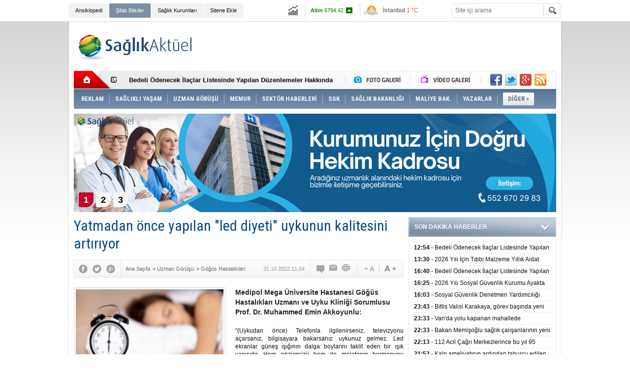

--- FILE ---
content_type: text/html; charset=UTF-8
request_url: https://www.saglikaktuel.com/haber/yatmadan-once-yapilan-led-diyeti-uykunun-kalitesini-artiriyor-86464.htm
body_size: 20644
content:
<!DOCTYPE html PUBLIC "-//W3C//DTD XHTML 1.0 Transitional//EN" "http://www.w3.org/TR/xhtml1/DTD/xhtml1-transitional.dtd">
<html xmlns="http://www.w3.org/1999/xhtml" xml:lang="tr" lang="tr" itemscope itemtype="http://schema.org/NewsArticle">
<head>
<base href="https://www.saglikaktuel.com/" target="_self"/>
<meta http-equiv="Content-Type" content="text/html; charset=UTF-8" />
<meta http-equiv="Refresh" content="300" />
<title>Yatmadan önce yapılan &quot;led diyeti&quot; uykunun kalitesini artırıyor</title>
<meta name="keywords" content="saglik, haber, led diyeti, uyku kalitesi, telefon, bilgisayar, goz sagligi, melatonin hormonu, televizyon, ergen, sirkadiyen ritmi" />
<meta name="description" content="Medipol Mega Üniversite Hastanesi Göğüs Hastalıkları Uzmanı ve Uyku Kliniği Sorumlusu Prof. Dr. Muhammed Emin Akkoyunlu:" />
<link rel="publisher" href="https://plus.google.com/107479248177936062773/posts" />
<link rel="canonical" href="https://www.saglikaktuel.com/haber/yatmadan-once-yapilan-led-diyeti-uykunun-kalitesini-artiriyor-86464.htm" />
<link rel="amphtml" href="https://www.saglikaktuel.com/service/amp/haber/yatmadan-once-yapilan-led-diyeti-uykunun-kalitesini-artiriyor-86464.htm">
<link rel="alternate" href="https://www.saglikaktuel.com/mobi/haber/yatmadan-once-yapilan-led-diyeti-uykunun-kalitesini-artiriyor-86464.htm" media="only screen and (max-width: 640px)" />
<link rel="image_src" type="image/jpeg" href="https://www.saglikaktuel.com/d/news/41145.jpg" />
<meta name="DC.date.issued" content="2022-10-31T13:23:56+03:00" />
<meta itemprop="keywords" name="news_keywords" content="saglik, haber, led diyeti, uyku kalitesi, telefon, bilgisayar, goz sagligi, melatonin hormonu, televizyon, ergen, sirkadiyen ritmi" />
<meta property="og:type" content="article" />
<meta property="og:site_name" content="Sağlık Aktüel" />
<meta property="og:url" content="https://www.saglikaktuel.com/haber/yatmadan-once-yapilan-led-diyeti-uykunun-kalitesini-artiriyor-86464.htm" />
<meta property="og:title" content="Yatmadan önce yapılan &quot;led diyeti&quot; uykunun kalitesini artırıyor" />
<meta property="og:description" content="Medipol Mega Üniversite Hastanesi Göğüs Hastalıkları Uzmanı ve Uyku Kliniği Sorumlusu Prof. Dr. Muhammed Emin Akkoyunlu:" />
<meta property="og:image" content="https://www.saglikaktuel.com/d/news/41145.jpg" />
<meta property="og:image:width" content="670" />
<meta property="og:image:height" content="310" />
<meta name="twitter:card" content="summary_large_image">
<meta name="twitter:image" content="https://www.saglikaktuel.com/d/news/41145.jpg" />
<meta name="twitter:site" content="@saglikaktuel">
<meta name="twitter:url" content="https://www.saglikaktuel.com/haber/yatmadan-once-yapilan-led-diyeti-uykunun-kalitesini-artiriyor-86464.htm">
<meta name="twitter:title" content="Yatmadan önce yapılan &quot;led diyeti&quot; uykunun kalitesini artırıyor" />
<meta name="twitter:description" content="Medipol Mega Üniversite Hastanesi Göğüs Hastalıkları Uzmanı ve Uyku Kliniği Sorumlusu Prof. Dr. Muhammed Emin Akkoyunlu:" />
<meta itemprop="author" content="Sağlık Aktüel" />
<meta itemprop="url" content="https://www.saglikaktuel.com/haber/yatmadan-once-yapilan-led-diyeti-uykunun-kalitesini-artiriyor-86464.htm" />
<meta itemprop="thumbnailUrl" content="https://www.saglikaktuel.com/d/news_t/41145.jpg" />
<meta itemprop="articleSection" content="Göğüs Hastalıkları" />
<meta itemprop="dateCreated" content="2022-10-31T13:23:56+03:00" />
<meta itemprop="dateModified" content="2022-10-31T13:23:56+03:00" />
<meta itemprop="mainEntityOfPage" content="https://www.saglikaktuel.com/haber/yatmadan-once-yapilan-led-diyeti-uykunun-kalitesini-artiriyor-86464.htm" />
<meta itemprop="headline" content="Yatmadan önce yapılan &quot;led diyeti&quot; uykunun kalitesini artırıyor" />
<meta itemprop="image" content="https://www.saglikaktuel.com/d/news/41145.jpg" />
<link href="https://www.saglikaktuel.com/s/style.css?190111.css" type="text/css" rel="stylesheet" />
<script type="text/javascript">var BURL="https://www.saglikaktuel.com/"; var SURL="https://www.saglikaktuel.com/s/"; var DURL="https://www.saglikaktuel.com/d/";</script>
<script type="text/javascript" src="https://www.saglikaktuel.com/s/function.js?180722.js"></script><!-- Yandex.Metrika counter -->
<script type="text/javascript">
(function (d, w, c) {
    (w[c] = w[c] || []).push(function() {
        try {
            w.yaCounter13391791 = new Ya.Metrika({id:13391791, enableAll: true, webvisor:true});
        } catch(e) {}
    });
    
    var n = d.getElementsByTagName("script")[0],
        s = d.createElement("script"),
        f = function () { n.parentNode.insertBefore(s, n); };
    s.type = "text/javascript";
    s.async = true;
    s.src = (d.location.protocol == "https:" ? "https:" : "http:") + "//mc.yandex.ru/metrika/watch.js";

    if (w.opera == "[object Opera]") {
        d.addEventListener("DOMContentLoaded", f);
    } else { f(); }
})(document, window, "yandex_metrika_callbacks");
</script>
<noscript><div><img src="//mc.yandex.ru/watch/13391791" style="position:absolute; left:-9999px;" alt="" /></div></noscript>
<!-- /Yandex.Metrika counter -->

<meta name="author" content="Sağlık Aktuel">

<meta name='yandex-verification' content='56dfe2da7be27c5e' />

<meta name="google-site-verification" content="L7AuIjF7br-3lENIUAkD5Z-kb30zBAToLrU0K_EPt1A" />

<meta name="twitter:card" content="summary_large_image">

<script async custom-element="amp-ad" src="https://cdn.ampproject.org/v0/amp-ad-0.1.js"></script></head>
<body class="body_main">
<!-- Global site tag (gtag.js) - Google Analytics -->
<script async src="https://www.googletagmanager.com/gtag/js?id=UA-3094454-2"></script>
<script>
  window.dataLayer = window.dataLayer || [];
  function gtag(){dataLayer.push(arguments);}
  gtag('js', new Date());

  gtag('config', 'UA-3094454-2');
</script><div class="CM_pageskin_1"><div class="left"><div class="pub_code"><script async src="https://pagead2.googlesyndication.com/pagead/js/adsbygoogle.js?client=ca-pub-4627506849327765"
     crossorigin="anonymous"></script>
<!-- Site-sag-sol_160x600 -->
<ins class="adsbygoogle"
     style="display:inline-block;width:160px;height:600px"
     data-ad-client="ca-pub-4627506849327765"
     data-ad-slot="9990189519"></ins>
<script>
     (adsbygoogle = window.adsbygoogle || []).push({});
</script></div></div><div class="right"><div class="pub_code"><script async src="https://pagead2.googlesyndication.com/pagead/js/adsbygoogle.js?client=ca-pub-4627506849327765"
     crossorigin="anonymous"></script>
<!-- Site-sag-sol_160x600 -->
<ins class="adsbygoogle"
     style="display:inline-block;width:160px;height:600px"
     data-ad-client="ca-pub-4627506849327765"
     data-ad-slot="9990189519"></ins>
<script>
     (adsbygoogle = window.adsbygoogle || []).push({});
</script></div></div></div><div class="main_container"><div class="base_topbar_outer"><div class="base_topbar base_position"><ul class="quick_launch"><li class="parent"><a href="https://www.saglikaktuel.com/saglik-ansiklopedisi.htm" target="_self">Ansiklopedi</a></li><li class="sole"><a href="https://www.saglikaktuel.com/bitki-ansiklopedisi.htm" target="_self">Şifalı Bitkiler</a></li><li class="parent"><a href="http://hastanerehberi.saglikaktuel.com" target="_blank">Sağlık Kurumları</a></li><li class="parent"><a href="https://www.saglikaktuel.com/sitene-ekle.htm" target="_self">Sitene Ekle</a></li></ul><div class="currency_slider" id="currency_slider"><div class="viewport"><ul class="overview"><li class="up"><span><b>BIST</b> 12433.5</span></li><li class="up"><span><b>Altın</b> 6794.42</span></li><li class="up"><span><b>Dolar</b> 43.2712</span></li><li class="up"><span><b>Euro</b> 50.7581</span></li></ul></div></div><div class="weather_slider" id="weather_slider"><div class="viewport"><ul class="overview"><li style="background-position: -3px -986px;"><span>Ankara</span> -10 °C</li><li style="background-position: -3px -870px;"><span>İstanbul</span> 1 °C</li><li style="background-position: -3px -812px;"><span>Bursa</span> 3 °C</li><li style="background-position: -3px -754px;"><span>Antalya</span> 3 °C</li><li style="background-position: -3px -754px;"><span>İzmir</span> 4 °C</li></ul></div></div><form action="search_result.php" method="get"><input class="search_input" type="text" name="search_key" placeholder="Site içi arama" /><input class="search_button" type="submit" value="" /></form></div></div><div class="base_outer clearfix"><div class="base_top base_position"><div class="logo"><a href="./" rel="home"><img src="https://www.saglikaktuel.com/s/i/logo.png" alt="Sağlık Aktüel" width="250" height="100" /></a></div><div class="pub"><div class="inner" id="pub_logo_side"><script async src="https://pagead2.googlesyndication.com/pagead/js/adsbygoogle.js?client=ca-pub-4627506849327765"
     crossorigin="anonymous"></script>
<!-- 728x90 - Haziran 2022 -->
<ins class="adsbygoogle"
     style="display:inline-block;width:728px;height:90px"
     data-ad-client="ca-pub-4627506849327765"
     data-ad-slot="4176038171"></ins>
<script>
     (adsbygoogle = window.adsbygoogle || []).push({});
</script></div></div><div class="nav-mini"><a href="./" title="Anasayfa" rel="home"></a></div><div class="nav-mini-2"><a href="foto-galeriler/" title="Foto Galeri"></a><a href="video-galeri/" title="Video Galeri"></a></div><div class="last_min" id="last_min"><div class="viewport"><ul class="overview"><li><a href="haber/bedeli-odenecek-ilaclar-listesinde-yapilan-duzenlemeler-hakkinda-duyuru-20263-106589.htm">Bedeli Ödenecek İlaçlar Listesinde Yapılan Düzenlemeler Hakkında Duyuru 2026/3</a></li><li><a href="haber/2026-yili-icin-tibbi-malzeme-yillik-aidat-ucreti-odemesi-hakkinda-duyuru-106588.htm">2026 Yılı İçin Tıbbi Malzeme Yıllık Aidat Ücreti Ödemesi Hakkında Duyuru</a></li><li><a href="haber/bedeli-odenecek-ilaclar-listesinde-yapilan-duzenlemeler-hakkinda-duyuru-20262-106587.htm">Bedeli Ödenecek İlaçlar Listesinde Yapılan Düzenlemeler Hakkında Duyuru 2026/2</a></li><li><a href="haber/2026-yili-sosyal-guvenlik-kurumu-ayakta-tedavide-kullanilan-hazir-tibbi-malzeme-106586.htm">2026 Yılı Sosyal Güvenlik Kurumu Ayakta Tedavide Kullanılan Hazır Tıbbi Malzemelerin Teminine İlişkin Sözleşme Eki Ek-7 Örneklemeye Tabi Malzeme Listesi Hakkında</a></li><li><a href="haber/sosyal-guvenlik-denetmen-yardimciligi-giris-sinavi-sonuclarina-iliskin-duyuru-106585.htm">Sosyal Güvenlik Denetmen Yardımcılığı Giriş Sınavı Sonuçlarına İlişkin Duyuru</a></li><li><a href="haber/bitlis-valisi-karakaya-gorev-basinda-yeni-yili-karsilayan-personeli-ve-hastalar-106574.htm">Bitlis Valisi Karakaya, görev başında yeni yılı karşılayan personeli ve hastaları ziyaret etti</a></li><li><a href="haber/vanda-yolu-kapanan-mahallede-rahatsizlanan-cocuk-ekiplerin-calismasiyla-hastane-106575.htm">Van'da yolu kapanan mahallede rahatsızlanan çocuk ekiplerin çalışmasıyla hastaneye ulaştırıldı</a></li><li><a href="haber/bakan-memisoglu-saglik-calisanlarinin-yeni-yilini-kutladi-106576.htm">Bakan Memişoğlu sağlık çalışanlarının yeni yılını kutladı</a></li><li><a href="haber/112-acil-cagri-merkezlerince-bu-yil-95-milyon-cagri-yanitlandi-106577.htm">112 Acil Çağrı Merkezlerince bu yıl 95 milyon çağrı yanıtlandı</a></li><li><a href="haber/kalp-ameliyatinin-ardindan-taburcu-edilen-hasta-evine-donerken-trafik-kazasinda-106578.htm">Kalp ameliyatının ardından taburcu edilen hasta evine dönerken trafik kazasında hayatını kaybetti</a></li><li><a href="haber/nevsehirde-5-ambulans-hizmete-alindi-106579.htm">Nevşehir'de 5 ambulans hizmete alındı</a></li><li><a href="haber/sivasta-kurtarma-ekipleri-kemoterapi-tedavisi-goren-hasta-icin-seferber-oldu-106580.htm">Sivas'ta kurtarma ekipleri kemoterapi tedavisi gören hasta için seferber oldu</a></li><li><a href="haber/gelecek-yil-ithal-edilecek-bazi-urunlere-iliskin-denetim-tebligleri-yayimlandi-106581.htm">Gelecek yıl ithal edilecek bazı ürünlere ilişkin denetim tebliğleri yayımlandı</a></li><li><a href="haber/guney-afrikada-geleneksel-sunnet-rituellerinde-ihmaller-sonucu-son-iki-ayda-41--106582.htm">Güney Afrika'da geleneksel sünnet ritüellerinde ihmaller sonucu son iki ayda 41 kişi öldü</a></li><li><a href="haber/madagaskarda-ilk-defa-m-cicegi-vakasi-tespit-edildi-106583.htm">Madagaskar'da ilk defa M çiçeği vakası tespit edildi</a></li></ul></div></div><div class="social"><a href="https://www.facebook.com/saglikaktuel" style="background-position: left -168px;" target="_blank" title="Facebook ile paylaş"></a><a href="https://twitter.com/saglikaktuel" style="background-position: left -504px;" target="_blank" title="Twitter ile paylaş"></a><a href="https://plus.google.com/107479248177936062773/posts" style="background-position: left -240px;" target="_blank" title="Google+ ile paylaş"></a><a href="rss/" style="background-position: left -144px;" target="_blank" title="RSS, News Feed, Haber Beslemesi"></a></div><ul class="nav"><li class="sep2"></li><li class="item sole"><a class="inr" href="https://www.saglikaktuel.com/reklam.htm" target="_self"><span>REKLAM</span></a></li><li class="sep"></li><li class="item parent" data-value="165"><a class="inr" href="https://www.saglikaktuel.com/haberler/saglikli-yasam-165.htm" target="_self"><span>SAĞLIKLI YAŞAM</span></a><div class="subnav"><div class="inr"><div class="ani"><img src="https://www.saglikaktuel.com/s/i/loading.gif" width="220" height="19" alt="" /></div><div class="content"></div></div><div class="btm"></div></div></li><li class="sep"></li><li class="item parent" data-value="189"><a class="inr" href="https://www.saglikaktuel.com/haberler/uzman-gorusu-189.htm" target="_self"><span>UZMAN GÖRÜŞÜ</span></a><div class="subnav"><div class="inr"><div class="ani"><img src="https://www.saglikaktuel.com/s/i/loading.gif" width="220" height="19" alt="" /></div><div class="content"></div></div><div class="btm"></div></div></li><li class="sep"></li><li class="item "><a class="inr" href="https://www.saglikaktuel.com//haberler/memurlar-313.htm" target="_self"><span>MEMUR</span></a></li><li class="sep"></li><li class="item parent" data-value="164"><a class="inr" href="https://www.saglikaktuel.com/haberler/sektor-haberleri-164.htm" target="_self"><span>SEKTÖR HABERLERİ</span></a><div class="subnav"><div class="inr"><div class="ani"><img src="https://www.saglikaktuel.com/s/i/loading.gif" width="220" height="19" alt="" /></div><div class="content"></div></div><div class="btm"></div></div></li><li class="sep"></li><li class="item parent" data-value="156"><a class="inr" href="https://www.saglikaktuel.com/haberler/sgk-156.htm" target="_self"><span>SGK</span></a><div class="subnav"><div class="inr"><div class="ani"><img src="https://www.saglikaktuel.com/s/i/loading.gif" width="220" height="19" alt="" /></div><div class="content"></div></div><div class="btm"></div></div></li><li class="sep"></li><li class="item parent" data-value="158"><a class="inr" href="https://www.saglikaktuel.com/haberler/saglik-bakanligi-158.htm" target="_self"><span>SAĞLIK BAKANLIĞI</span></a><div class="subnav"><div class="inr"><div class="ani"><img src="https://www.saglikaktuel.com/s/i/loading.gif" width="220" height="19" alt="" /></div><div class="content"></div></div><div class="btm"></div></div></li><li class="sep"></li><li class="item parent" data-value="46"><a class="inr" href="https://www.saglikaktuel.com/haberler/maliye-bak-46.htm" target="_self"><span>MALİYE BAK.</span></a><div class="subnav"><div class="inr"><div class="ani"><img src="https://www.saglikaktuel.com/s/i/loading.gif" width="220" height="19" alt="" /></div><div class="content"></div></div><div class="btm"></div></div></li><li class="sep"></li><li class="item parent" data-value="163"><a class="inr" href="https://www.saglikaktuel.com/haberler/yazarlar-163.htm" target="_self"><span>YAZARLAR</span></a><div class="subnav"><div class="inr"><div class="ani"><img src="https://www.saglikaktuel.com/s/i/loading.gif" width="220" height="19" alt="" /></div><div class="content"></div></div><div class="btm"></div></div></li><li class="sep"></li><li class="item other"><a class="inr" href="#" onclick="return false;"><span>DİĞER »</span></a><div class="subnav"><div class="inr"><ul class="catlist clearfix"><li><a href="https://www.saglikaktuel.com/haberler/sigortacilik-251.htm" target="_self">SİGORTACILIK </a></li><li><a href="https://www.saglikaktuel.com/haberler/dunyada-saglik-295.htm" target="_self">DÜNYADA SAĞLIK</a></li><li><a href="https://www.saglikaktuel.com/haberler/basin-haberleri-157.htm" target="_self">BASIN HABERLERİ</a></li><li><a href="https://www.saglikaktuel.com/haberler/saglik-turizmi-296.htm" target="_self">SAĞLIK TURİZMİ</a></li><li><a href="https://www.saglikaktuel.com/haberler/engelsiz-haberler-299.htm" target="_self">ENGELSİZ HABERLER</a></li></ul></div><div class="btm"></div></div></li></ul></div><div class="top_headline base_position" id="top_headline"><div class="viewport"><ul class="overview c_ul"><li><a href="https://www.saglikaktuel.com/haber/saglik-kuruluslari-hekim-ihtiyaclari-105424.htm"><img src="https://www.saglikaktuel.com/d/news/59509.jpg" alt="Sağlık Kuruluşları Hekim İhtiyaçları" width="980" height="200" /></a></li><li><a href="https://www.saglikaktuel.com/haber/satilik-poliklinik-ruhsatlari-85287.htm"><img src="https://www.saglikaktuel.com/s/i/1x1.gif" data-src="https://www.saglikaktuel.com/d/news/44841.jpg" alt="Satılık Poliklinik Ruhsatları" width="980" height="200" /></a></li><li><a href="https://www.saglikaktuel.com/haber/tum-nbys-urunlerinde-gecerli-kampanya-87889.htm"><img src="https://www.saglikaktuel.com/s/i/1x1.gif" data-src="https://www.saglikaktuel.com/d/news/42502.jpg" alt="Tüm NBYS ürünlerinde geçerli kampanya" width="980" height="200" /></a></li></ul></div><ul class="pager"><li data-index="0" class="pagenum active"><a href="https://www.saglikaktuel.com/haber/saglik-kuruluslari-hekim-ihtiyaclari-105424.htm">1</a></li><li data-index="1" class="pagenum"><a href="https://www.saglikaktuel.com/haber/satilik-poliklinik-ruhsatlari-85287.htm">2</a></li><li data-index="2" class="pagenum"><a href="https://www.saglikaktuel.com/haber/tum-nbys-urunlerinde-gecerli-kampanya-87889.htm">3</a></li></ul></div></div><div class="base_outer"><div id="base" class="base base_position clearfix"><div id="base_middle" class="base_middle"><div class="middle_content_title"><h1 itemprop="name">Yatmadan önce yapılan "led diyeti" uykunun kalitesini artırıyor</h1></div><div class="middle_content_top"><div class="top_social"><script type="text/javascript">showBookmark3();</script></div><div class="nav" itemscope itemtype="http://data-vocabulary.org/Breadcrumb"><a itemprop="url" href="https://www.saglikaktuel.com/" rel="home"><span itemprop="title">Ana Sayfa</span></a><span itemprop="child" itemscope itemtype="http://data-vocabulary.org/Breadcrumb">&raquo; <a itemprop="url" href="https://www.saglikaktuel.com/haberler/uzman-gorusu-189.htm" rel="self"><span itemprop="title">Uzman Görüşü</span></a><span itemprop="child" itemscope itemtype="http://data-vocabulary.org/Breadcrumb">&raquo; <a itemprop="url" href="https://www.saglikaktuel.com/haberler/gogus-hastaliklari-196.htm" rel="self"><span itemprop="title">Göğüs Hastalıkları</span></a></span></span></div><div class="text_size"><img src="https://www.saglikaktuel.com/s/i/1x1.gif" onclick="changeFontSize('#news_content', 'd');" title="Yazıyı küçült" width="24" height="18" alt="" /><img src="https://www.saglikaktuel.com/s/i/1x1.gif" onclick="changeFontSize('#news_content', 'u');" title="Yazıyı büyüt" width="24" height="18" alt="" /></div><div class="tools"><a class="go_comment" rel="nofollow" href="#" onclick="$.scrollTo('.comment_add', 600); return false;" target="_blank" title="Yorum Yap"></a><a class="go_send" rel="nofollow" href="javascript:void(0)" onclick="return openPopUp_520x390('https://www.saglikaktuel.com/send_to_friend.php?type=1&amp;id=86464');" title="Arkadaşına Gönder"></a><a class="go_print" rel="nofollow" href="javascript:void(0)" onclick="return openPopUp_670x500('https://www.saglikaktuel.com/print.php?type=1&amp;id=86464')" title="Yazdır"></a></div><div class="top_date" itemprop="datePublished" content="2022-10-31T11:04:00+03:00">31.10.2022 11:04</div></div><div class="middle_content"><div class="news_detail"><div class="side_detail"><img class="image" src="https://www.saglikaktuel.com/d/news/41145.jpg" alt="Yatmadan önce yapılan &quot;led diyeti&quot; uykunun kalitesini artırıyor" width="300" height="225" /></div><div itemprop="description" class="short_content">Medipol Mega Üniversite Hastanesi Göğüs Hastalıkları Uzmanı ve Uyku Kliniği Sorumlusu Prof. Dr. Muhammed Emin Akkoyunlu:</div><div itemprop="articleBody" id="news_content" class="text_content"><p style="text-align: justify;">"(Uykudan önce) Telefonla ilgilenirseniz, televizyonu açarsanız, bilgisayara bakarsanız uykunuz gelmez. Led ekranlar güneş ışığının dalga boylarını taklit eden bir ışık yapısıdır. Hem gözümüzü hem de melatonin hormonunu kandırır, 'hava aydınlık, güneş var' algısı oluşturur. Buna bağlı olarak, hem uykunuz gelmez hem de melatonin hormonu salgılanmaz"</p><p style="text-align: justify;">"Uyumadan en az 1 saat önce led diyetine girilmesini öneriyoruz. Yatmadan önce telefona, bilgisayara bakılmamalı, televizyon izlenmemeli"</p><p style="text-align: justify;">Medipol Mega Üniversite Hastanesi Göğüs Hastalıkları Uzmanı ve Uyku Kliniği Sorumlusu Prof. Dr. Muhammed Emin Akkoyunlu, led ışıklar, "hava aydınlık ve güneş var" algısı oluşturduğu için uykudan önce telefon, televizyon ve bilgisayara bakılmasının uykuyu engellediğini belirterek, "Uyumadan en az 1 saat önce 'led diyetine' girilmesini öneriyoruz." dedi.</p><p style="text-align: justify;">Akkoyunlu, ideal uyku süresi ve led ışıkların uyku üzerindeki etkilerine ilişkin AA muhabirine yaptığı açıklamada, yaş ilerledikçe uyku ihtiyacının azalmadığına dikkati çekti.</p><div class="pub"><script async src="//pagead2.googlesyndication.com/pagead/js/adsbygoogle.js"></script>
<!-- Esnek Reklam -->
<ins class="adsbygoogle"
     style="display:block"
     data-ad-client="ca-pub-4627506849327765"
     data-ad-slot="2700528317"
     data-ad-format="auto"></ins>
<script>
(adsbygoogle = window.adsbygoogle || []).push({});
</script></div><p style="text-align: justify;">Erişkinler için 23.00'te uyuyup, 07.00'de uyanmanın ideal uykuyu sağlayacağını vurgulayan Prof. Dr. Akkoyunlu, çocuklarda ise hormonal dengenin sağlanması ve büyüme hormonunun yeterince salgılanması için bu sürenin daha uzun olması gerektiğini söyledi.</p><p style="text-align: justify;">Yenidoğan ve bebeklerin 23 saat, ergenliğe yakın çocukların 9-10 saat uyumasının ideal uyku süresini sağlayacağını dile getiren Akkoyunlu, ergenlik çağındakilerde ise durumun daha farklı olduğuna işaret etti.</p><p style="text-align: justify;">Akkoyunlu, ergenlerde ani hormonal patlamalar gerçekleştiği için vücudun bunu karşılayacak dengeyi bulamadığını, o nedenle uykuya dalma süresinin de geç olduğunu anlattı.</p><p style="text-align: justify;">Ergenlik çağında, ideal uyku için gece 24.00-01.00 ile sabah 08.30-09.00 arasının yeterli olacağını belirten Akkoyunlu, "Bunu anne-babalar çok fazla tecrübe edemezler. 'Herkes saat 23.00'te yatıyor, sen de o saatte yatacaksın.' diyebilirler. Çocuk yatağa girer ama döner, durur. O nedenle onları biraz daha tolere etmek lazım." dedi.</p><p style="text-align: justify;"><strong>- Led ekranlar hem gözü hem melatonin hormonunu kandırıyor</strong></p><p style="text-align: justify;">Prof. Dr. Muhammed Emin Akkoyunlu, uykuyu getirecek en önemli mekanizmalardan birinin melatonin salgılanması, diğerinin de gözdeki algıların "Artık uyu" şeklinde verdiği elektriksel sinyaller olduğunu kaydetti.</p><p style="text-align: justify;">Bu ikisinin de çalıştığı durumun güneş ışığı olduğundan bahseden Akkoyunlu, bununla ilgili örnekler vererek, şöyle konuştu:</p><p style="text-align: justify;">"Akşam ateş yakıp etrafında oturursunuz, o esnada uykunuz gelir çünkü güneş ışığı ortalıkta yoktur. Evde lambaları yakarsınız, kitap okursunuz, uykunuz gelir. Ancak telefonla ilgilenirseniz, televizyonu açarsanız, bilgisayara bakarsanız uykunuz gelmez. Led ekranlar güneş ışığının dalga boylarını taklit eden bir ışık yapısıdır. Hem gözümüzü hem de melatonin hormonunu kandırır, 'Hava aydınlık, güneş var' algısı oluşturur. Buna bağlı olarak, hem uykunuz gelmez hem de melatonin hormonu salgılanmaz."</p><p style="text-align: justify;">Akkoyunlu, özellikle son yıllarda, ledlerin de yaygınlaşmasıyla uyku problemlerinin arttığını belirterek, "Uyumadan en az 1 saat önce led diyetine girilmesini öneriyoruz. Yatmadan önce telefona, bilgisayara bakılmamalı, televizyon izlenmemeli. Mümkünse yatak odasında led lambası da kullanılmamalı, floresan veya analog lambalar olabilir. Bunlara dikkat edilirse uyku daha erken gelir, daha mutlu ve huzurlu uyunur." önerisinde bulundu.</p><p style="text-align: justify;"><strong>- "Çocuklarınızı zamanında yatırın ve uyandırın"</strong></p><p style="text-align: justify;">Prof. Dr. Akkoyunlu, ergenlik çağından önceki yaş grubunda, led lambalarının kullanılmasının da ciddi derecede uykuyu bozduğuna dikkati çekti.</p><p style="text-align: justify;">Günümüzde uyku süresinde azalma yaşandığını, bunun da sağlığı olumsuz etkilediğini, hastalık ve ölüm riskini artırdığını aktaran Akkoyunlu, "Erişkinlerin büyük kısmında uyku problemi var. Dünyadaki toplumlarda artan huzursuzluğun bir kısmı bundan kaynaklı olabilir. Eğer çocuklar da uyumadan önce telefonla ilgileniyorlarsa, uykuya televizyon karşısında dalıyorlarsa uyku sorununu onlarda da görüyoruz." değerlendirmesini yaptı.</p><p style="text-align: justify;">Akkoyunlu, özellikle tatil dönemlerinde, sabah erken kalkma kaygısı da olmadığını, çocukların bu süreçte genellikle televizyon ve telefon kullanımıyla ödüllendirildiğini belirterek, şöyle konuştu:</p><p style="text-align: justify;">"Bir aydan uzun süre gece geç yatmak ve sabah erken kalkmak sirkadiyen ritmi bozuyor. Bunu geri çevirmek özellikle okul döneminde çok zor oluyor. Çocuğun hem algılamasında bozukluk yaşanıyor hem de agresyon daha fazla oluyor ve sınıf içerisinde iletişimi bozuluyor. O nedenle çocuklar için tatil dönemlerinde tedirgin oluyoruz. Ailelere, 'Çocuklarınızı zamanında yatırın ve uyandırın' önerisi veriyoruz. Erişkinler de 'Uykusuz kalsak da bir şey olmaz.' diyorlar, ancak onlara çocuklarına iyi örnek olmaları gerektiğini söylüyor, bu nedenle uyumadan önce televizyon izlememelerini tavsiye ediyoruz."</p><p style="text-align: justify;"><strong>- Egzersiz uykunun kalitesini artırıyor</strong></p><p style="text-align: justify;">Modernizm ve getirilerinin, uykunun kalitesi ile zamanını bozduğunu ve süresini azalttığını vurgulayan Akkoyunlu, "Bu nedenle, günümüz insanının en büyük sağlık problemlerinden biri uykunun normal zamandan daha geç ve süresinin daha düşük olmasıdır." ifadelerini kullandı.</p><p style="text-align: justify;">Sağlıklı bir uyku için led diyetinin yanı sıra egzersizin de önemli olduğunun altını çizen Prof. Dr. Akkoyunlu, fazla enerji harcandığında vücudun "Dinlen" uyarısı vereceğini, gün içinde özellikle 18.00-19.00 ya da 20.00 saatlerinde orta seviyede bir egzersiz önerdiklerini dile getirdi.</p><p style="text-align: justify;">Akkoyunlu, yatmadan önce sıcak bir duş almanın da uyku kalitesini artıracağını sözlerine ekledi.</p></div><div class="clear"></div><div class="news_warning"><img src="https://www.saglikaktuel.com/d/other/uyari.png" align="left" alt="" /><span style="color: green; font: bold; size: 10; family: verdana;"><strong>Uyarı:</strong> Sitemizde yer alan yazı, haber, makale, video, yorum ve tüm tıbbi bilgiler sadece genel bilgilendirme amaçlıdır. Bu bilgiler zamanla geçerliliğini kaybedebilir. Sitede yer alan bu bilgiler hiçbir zaman doktor muayenesinin yerini alamaz, doktor muayenesi ve tedavisi yerine kullanılamaz, kişisel teşhis ve tedavi yönteminin seçimi için değerlendirilemez. Bitki Ansiklopedisinde ve haberlerde yer alan bilgiler sadece bilgilendirme amaçlıdır, uzmana danışmadan bilinçsiz kullanımda ilaçlarla etkileşime girerek ciddi yan etkiler oluşturabilir, başka bir hastalığı tetikleyebilir veya bir organınıza zarar verebilir. Sağlığınızla ilgili durumlarda lütfen uzman bir doktora danışınız. Sitemiz, uzman bir doktora danışılmadan yapılan herhangi bir uygulamadan doğabilecek zarardan sorumlu tutulamaz. Sitemizi ziyaret eden, yorum yapan ve doktorlara soru gönderen kişiler, bu uyarıları kabul etmiş sayılacaktır.</span></div><div class="source">Kaynak: <img src="https://www.saglikaktuel.com/d/news_source/30.jpg" align="absmiddle" alt="Haber Kaynağı" width="67" height="16" /></div><div class="read_count" itemprop="interactionCount">Bu haber toplam 1878 defa okunmuştur</div></div><div class="news_label"><div class="inner"><span>Etiketler:</span> <a href="https://www.saglikaktuel.com/saglik-haberleri.htm" title="saglik haberleri" rel="tag">saglik</a>, <a href="https://www.saglikaktuel.com/haber-haberleri.htm" title="haber haberleri" rel="tag">haber</a>, <a href="https://www.saglikaktuel.com/led-diyeti-haberleri.htm" title="led diyeti haberleri" rel="tag">led diyeti</a>, <a href="https://www.saglikaktuel.com/uyku-kalitesi-haberleri.htm" title="uyku kalitesi haberleri" rel="tag">uyku kalitesi</a>, <a href="https://www.saglikaktuel.com/telefon-haberleri.htm" title="telefon haberleri" rel="tag">telefon</a>, <a href="https://www.saglikaktuel.com/bilgisayar-haberleri.htm" title="bilgisayar haberleri" rel="tag">bilgisayar</a>, <a href="https://www.saglikaktuel.com/goz-sagligi-haberleri.htm" title="goz sagligi haberleri" rel="tag">goz sagligi</a>, <a href="https://www.saglikaktuel.com/melatonin-hormonu-haberleri.htm" title="melatonin hormonu haberleri" rel="tag">melatonin hormonu</a>, <a href="https://www.saglikaktuel.com/televizyon-haberleri.htm" title="televizyon haberleri" rel="tag">televizyon</a>, <a href="https://www.saglikaktuel.com/ergen-haberleri.htm" title="ergen haberleri" rel="tag">ergen</a>, <a href="https://www.saglikaktuel.com/sirkadiyen-ritmi-haberleri.htm" title="sirkadiyen ritmi haberleri" rel="tag">sirkadiyen ritmi</a></div></div><div class="comment_navigation"><div class="container"><div class="tools"><a class="go_send" rel="nofollow" href="javascript:void(0)" onclick="return openPopUp_520x390('https://www.saglikaktuel.com/send_to_friend.php?type=1&amp;id=86464');" title="Arkadaşına Gönder"></a><a class="go_print" rel="nofollow" href="javascript:void(0)" onclick="return openPopUp_670x500('https://www.saglikaktuel.com/print.php?type=1&amp;id=86464')" title="Yazdır"></a><a class="go_top" rel="nofollow" href="/haber/yatmadan-once-yapilan-led-diyeti-uykunun-kalitesini-artiriyor-86464.htm#top" onclick="scrollPage(0); return false;" title="Yukarı"></a></div><script type="text/javascript">showBookmark4();</script><script type="text/javascript">showBookmark2();</script></div></div><div class="comment_add"><form method="post" id="comment_form" onsubmit="return addComment(1, 86464);"><textarea name="comment_content" id="comment_content" class="comment_content" rows="6" placeholder="Yorumunuz"></textarea><input type="text" name="member_name" id="member_name" class="member_name" placeholder="Adınız" /><input type="submit" name="comment_submit" id="comment_submit" class="comment_submit" value="GÖNDER" /><input type="hidden" name="reply" id="reply" value="0" /><div class="reply_to"></div></form><div class="info"><b>UYARI:</b> Küfür, hakaret, rencide edici cümleler veya imalar, inançlara saldırı içeren, imla kuralları ile yazılmamış,<br /> Türkçe karakter kullanılmayan ve büyük harflerle yazılmış yorumlar onaylanmamaktadır.</div></div><script type="text/javascript">window.onbeforeunload = function() { return checkCommentState(); }</script><div class="comment"><div class="container"><div class="content" align="center">Bu habere henüz yorum eklenmemiştir.</div></div><div class="btm"></div></div><div class="headline" id="headline"><div class="viewport"><ul class="overview"><li><a href="haber/bedeli-odenecek-ilaclar-listesinde-yapilan-duzenlemeler-hakkinda-duyuru-20263-106589.htm"><img src="https://www.saglikaktuel.com/d/news/17312.jpg" alt="Bedeli Ödenecek İlaçlar Listesinde Yapılan Düzenlemeler Hakkında Duyuru 2026/3" width="670" height="310" /></a></li><li><a href="haber/tum-nbys-urunlerinde-gecerli-kampanya-87888.htm" target="_blank"><img src="https://www.saglikaktuel.com/s/i/1x1.gif" data-src="https://www.saglikaktuel.com/d/news/42420.jpg" alt="Tüm NBYS ürünlerinde geçerli kampanya" width="670" height="310" /></a></li><li><a href="haber/bedeli-odenecek-ilaclar-listesinde-yapilan-duzenlemeler-hakkinda-duyuru-20262-106587.htm" target="_blank"><img src="https://www.saglikaktuel.com/s/i/1x1.gif" data-src="https://www.saglikaktuel.com/d/news/17312.jpg" alt="Bedeli Ödenecek İlaçlar Listesinde Yapılan Düzenlemeler Hakkında Duyuru 2026/2" width="670" height="310" /></a></li><li><a href="haber/bedeli-odenecek-ilaclar-listesinde-yapilan-duzenlemeler-hakkinda-duyuru-20261-106573.htm" target="_blank"><img src="https://www.saglikaktuel.com/s/i/1x1.gif" data-src="https://www.saglikaktuel.com/d/news/17312.jpg" alt="Bedeli Ödenecek İlaçlar Listesinde Yapılan Düzenlemeler Hakkında Duyuru 2026/1" width="670" height="310" /></a></li><li><a href="haber/saglik-uygulama-tebliginde-degisiklik-yapilmasina-dair-teblig-31-12-2025-106557.htm" target="_blank"><img src="https://www.saglikaktuel.com/s/i/1x1.gif" data-src="https://www.saglikaktuel.com/d/news/14256.jpg" alt="Sağlık Uygulama Tebliğinde Değişiklik Yapılmasına Dair Tebliğ-31.12.2025" width="670" height="310" /></a></li><li><a href="haber/sosyal-guvenlik-kurumu-basvuru-fiyat-tarifesi-hakkinda-duyuru-29-12-2025-106545.htm" target="_blank"><img src="https://www.saglikaktuel.com/s/i/1x1.gif" data-src="https://www.saglikaktuel.com/d/news/29322.jpg" alt="Sosyal Güvenlik Kurumu Başvuru Fiyat Tarifesi hakkında duyuru-29.12.2025" width="670" height="310" /></a></li><li><a href="haber/bedeli-odenecek-ilaclar-listesinde-yapilan-duzenlemeler-hakkinda-duyuru-202551-106504.htm" target="_blank"><img src="https://www.saglikaktuel.com/s/i/1x1.gif" data-src="https://www.saglikaktuel.com/d/news/17312.jpg" alt="Bedeli Ödenecek İlaçlar Listesinde Yapılan Düzenlemeler Hakkında Duyuru 2025/51" width="670" height="310" /></a></li><li><a href="haber/kamuoyuna-ve-degerli-aile-hekimlerine-duyuru-106408.htm" target="_blank"><img src="https://www.saglikaktuel.com/s/i/1x1.gif" data-src="https://www.saglikaktuel.com/d/news/41118.jpg" alt="Kamuoyuna ve Değerli Aile Hekimlerine Duyuru" width="670" height="310" /><span class="tl"></span><span class="title">KAMUOYUNA VE DEĞERLİ AİLE HEKİMLERİNE DUYURU</span></a></li><li><a href="haber/yatakli-tedavi-kurumlari-enfeksiyon-kontrol-yonetmeligi-106406.htm" target="_blank"><img src="https://www.saglikaktuel.com/s/i/1x1.gif" data-src="https://www.saglikaktuel.com/d/news/60376.jpg" alt="Yataklı Tedavi Kurumları Enfeksiyon Kontrol Yönetmeliği" width="670" height="310" /></a></li><li><a href="haber/bedeli-odenecek-ilaclar-listesinde-yapilan-duzenlemeler-hakkinda-duyuru-202550-106407.htm" target="_blank"><img src="https://www.saglikaktuel.com/s/i/1x1.gif" data-src="https://www.saglikaktuel.com/d/news/17312.jpg" alt="Bedeli Ödenecek İlaçlar Listesinde Yapılan Düzenlemeler Hakkında Duyuru 2025/50" width="670" height="310" /></a></li><li><a href="haber/radyasyon-onkolojisi-hizmetleri-yonetmeligi-106379.htm" target="_blank"><img src="https://www.saglikaktuel.com/s/i/1x1.gif" data-src="https://www.saglikaktuel.com/d/news/60352.jpg" alt="Radyasyon Onkolojisi Hizmetleri Yönetmeliği" width="670" height="310" /></a></li><li><a href="haber/radyoloji-hizmetleri-yonetmeliginde-degisiklik-yapilmasina-dair-yonetmelik-16-1-106378.htm" target="_blank"><img src="https://www.saglikaktuel.com/s/i/1x1.gif" data-src="https://www.saglikaktuel.com/d/news/60351.jpg" alt="Radyoloji Hizmetleri Yönetmeliğinde Değişiklik Yapılmasına Dair Yönetmelik-16.12.2025" width="670" height="310" /><span class="tl"></span><span class="title">YÖNETMELİK DEĞİŞİKLİĞİ YAPILDI</span></a></li><li><a href="haber/nukleer-tip-hizmetleri-yonetmeliginde-degisiklik-yapilmasina-dair-yonetmelik-106377.htm" target="_blank"><img src="https://www.saglikaktuel.com/s/i/1x1.gif" data-src="https://www.saglikaktuel.com/d/news/44358.jpg" alt="Nükleer Tıp Hizmetleri Yönetmeliğinde Değişiklik Yapılmasına Dair Yönetmelik" width="670" height="310" /><span class="tl"></span><span class="title">YÖNETMELİK DEĞİŞİKLİĞİ YAPILDI</span></a></li><li><a href="haber/2026-yili-sosyal-guvenlik-kurumu-ozel-saglik-hizmeti-sunucularindan-saglik-hizm-106375.htm" target="_blank"><img src="https://www.saglikaktuel.com/s/i/1x1.gif" data-src="https://www.saglikaktuel.com/d/news/20066.jpg" alt="2026 Yılı Sosyal Güvenlik Kurumu Özel Sağlık Hizmeti Sunucularından Sağlık Hizmeti Satın Alım Sözleşmesi Hakkında Duyuru" width="670" height="310" /></a></li><li><a href="haber/2026-yili-sosyal-guvenlik-kurumu-vakif-universiteleri-saglik-hizmeti-satin-alim-106371.htm" target="_blank"><img src="https://www.saglikaktuel.com/s/i/1x1.gif" data-src="https://www.saglikaktuel.com/d/news/40136.jpg" alt="2026 Yılı Sosyal Güvenlik Kurumu / Vakıf Üniversiteleri Sağlık Hizmeti Satın Alım Sözleşmesi Hakkında Duyuru" width="670" height="310" /></a></li><li><a href="haber/10-aralik2025-degisiklik-tebligleri-islenmis-guncel-2013-sut-sgk-106370.htm" target="_blank"><img src="https://www.saglikaktuel.com/s/i/1x1.gif" data-src="https://www.saglikaktuel.com/d/news/14274.jpg" alt="10 Aralık 2025 Değişiklik Tebliğleri İşlenmiş Güncel 2013 SUT (SGK)" width="670" height="310" /></a></li><li><a href="haber/bedeli-odenecek-ilaclar-listesinde-yapilan-duzenlemeler-hakkinda-duyuru-202549-106368.htm" target="_blank"><img src="https://www.saglikaktuel.com/s/i/1x1.gif" data-src="https://www.saglikaktuel.com/d/news/17312.jpg" alt="Bedeli Ödenecek İlaçlar Listesinde Yapılan Düzenlemeler Hakkında Duyuru 2025/49" width="670" height="310" /></a></li><li><a href="haber/saglik-uygulama-tebliginde-degisiklik-yapilmasina-dair-teblig-10-12-2025-106369.htm" target="_blank"><img src="https://www.saglikaktuel.com/s/i/1x1.gif" data-src="https://www.saglikaktuel.com/d/news/14256.jpg" alt="Sağlık Uygulama Tebliğinde Değişiklik Yapılmasına Dair Tebliğ-10.12.2025" width="670" height="310" /></a></li><li><a href="haber/2026-yili-ozel-hastane-acilmasi-uzmanlik-branslarinda-kadro-ve-ilave-yatak-lisa-106380.htm" target="_blank"><img src="https://www.saglikaktuel.com/s/i/1x1.gif" data-src="https://www.saglikaktuel.com/d/news/60353.jpg" alt="2026 Yılı Özel Hastane Açılması, Uzmanlık Branşlarında Kadro ve İlave Yatak Lisansı ile İlgili Açık Arttırma İşi İlanı" width="670" height="310" /></a></li><li><a href="haber/bedeli-odenecek-ilaclar-listesinde-yapilan-duzenlemeler-hakkinda-duyuru-202548-106221.htm" target="_blank"><img src="https://www.saglikaktuel.com/s/i/1x1.gif" data-src="https://www.saglikaktuel.com/d/news/17312.jpg" alt="Bedeli Ödenecek İlaçlar Listesinde Yapılan Düzenlemeler Hakkında Duyuru 2025/48" width="670" height="310" /></a></li><li><a href="haber/bedeli-odenecek-ilaclar-listesinde-yapilan-duzenlemeler-hakkinda-duyuru-202547-106091.htm" target="_blank"><img src="https://www.saglikaktuel.com/s/i/1x1.gif" data-src="https://www.saglikaktuel.com/d/news/17312.jpg" alt="Bedeli Ödenecek İlaçlar Listesinde Yapılan Düzenlemeler Hakkında Duyuru 2025/47" width="670" height="310" /></a></li><li><a href="haber/2026-yili-ozel-hastane-acilmasi-uzmanlik-branslarinda-kadro-ve-ilave-yatak-lisa-106188.htm" target="_blank"><img src="https://www.saglikaktuel.com/s/i/1x1.gif" data-src="https://www.saglikaktuel.com/d/news/60196.jpg" alt="2026 yılı özel hastane açılması, uzmanlık branşlarında kadro ve ilave yatak lisansı ile ilgili planlama ilanı" width="670" height="310" /></a></li><li><a href="haber/25-kasim-2025-degisiklik-tebligleri-islenmis-guncel-2013-sut-sgk-106187.htm" target="_blank"><img src="https://www.saglikaktuel.com/s/i/1x1.gif" data-src="https://www.saglikaktuel.com/d/news/14274.jpg" alt="25 Kasım 2025 Değişiklik Tebliğleri İşlenmiş Güncel 2013 SUT (SGK)" width="670" height="310" /></a></li><li><a href="haber/saglik-uygulama-tebliginde-degisiklik-yapilmasina-dair-teblig-26-11-2025-106186.htm" target="_blank"><img src="https://www.saglikaktuel.com/s/i/1x1.gif" data-src="https://www.saglikaktuel.com/d/news/14256.jpg" alt="Sağlık Uygulama Tebliğinde Değişiklik Yapılmasına Dair Tebliğ-26.11.2025" width="670" height="310" /></a></li><li><a href="haber/medula-kullanim-kilavuzu-guncellendi-24-11-2025-106287.htm" target="_blank"><img src="https://www.saglikaktuel.com/s/i/1x1.gif" data-src="https://www.saglikaktuel.com/d/news/28384.jpg" alt="MEDULA Kullanım Kılavuzu güncellendi-24.11.2025" width="670" height="310" /></a></li></ul></div><ul class="pager"><li class="pagenum" data-index="0"><a href="haber/bedeli-odenecek-ilaclar-listesinde-yapilan-duzenlemeler-hakkinda-duyuru-20263-106589.htm">1</a></li><li class="pagenum" data-index="1"><a href="haber/tum-nbys-urunlerinde-gecerli-kampanya-87888.htm" target="_blank">2</a></li><li class="pagenum" data-index="2"><a href="haber/bedeli-odenecek-ilaclar-listesinde-yapilan-duzenlemeler-hakkinda-duyuru-20262-106587.htm" target="_blank">3</a></li><li class="pagenum" data-index="3"><a href="haber/bedeli-odenecek-ilaclar-listesinde-yapilan-duzenlemeler-hakkinda-duyuru-20261-106573.htm" target="_blank">4</a></li><li class="pagenum" data-index="4"><a href="haber/saglik-uygulama-tebliginde-degisiklik-yapilmasina-dair-teblig-31-12-2025-106557.htm" target="_blank">5</a></li><li class="pagenum" data-index="5"><a href="haber/sosyal-guvenlik-kurumu-basvuru-fiyat-tarifesi-hakkinda-duyuru-29-12-2025-106545.htm" target="_blank">6</a></li><li class="pagenum" data-index="6"><a href="haber/bedeli-odenecek-ilaclar-listesinde-yapilan-duzenlemeler-hakkinda-duyuru-202551-106504.htm" target="_blank">7</a></li><li class="pagenum" data-index="7"><a href="haber/kamuoyuna-ve-degerli-aile-hekimlerine-duyuru-106408.htm" target="_blank">8</a></li><li class="pagenum" data-index="8"><a href="haber/yatakli-tedavi-kurumlari-enfeksiyon-kontrol-yonetmeligi-106406.htm" target="_blank">9</a></li><li class="pagenum" data-index="9"><a href="haber/bedeli-odenecek-ilaclar-listesinde-yapilan-duzenlemeler-hakkinda-duyuru-202550-106407.htm" target="_blank">10</a></li><li class="pagenum" data-index="10"><a href="haber/radyasyon-onkolojisi-hizmetleri-yonetmeligi-106379.htm" target="_blank">11</a></li><li class="pagenum" data-index="11"><a href="haber/radyoloji-hizmetleri-yonetmeliginde-degisiklik-yapilmasina-dair-yonetmelik-16-1-106378.htm" target="_blank">12</a></li><li class="pagenum" data-index="12"><a href="haber/nukleer-tip-hizmetleri-yonetmeliginde-degisiklik-yapilmasina-dair-yonetmelik-106377.htm" target="_blank">13</a></li><li class="pagenum" data-index="13"><a href="haber/2026-yili-sosyal-guvenlik-kurumu-ozel-saglik-hizmeti-sunucularindan-saglik-hizm-106375.htm" target="_blank">14</a></li><li class="pagenum" data-index="14"><a href="haber/2026-yili-sosyal-guvenlik-kurumu-vakif-universiteleri-saglik-hizmeti-satin-alim-106371.htm" target="_blank">15</a></li><li class="pagenum" data-index="15"><a href="haber/10-aralik2025-degisiklik-tebligleri-islenmis-guncel-2013-sut-sgk-106370.htm" target="_blank">16</a></li><li class="pagenum" data-index="16"><a href="haber/bedeli-odenecek-ilaclar-listesinde-yapilan-duzenlemeler-hakkinda-duyuru-202549-106368.htm" target="_blank">17</a></li><li class="pagenum" data-index="17"><a href="haber/saglik-uygulama-tebliginde-degisiklik-yapilmasina-dair-teblig-10-12-2025-106369.htm" target="_blank">18</a></li><li class="pagenum" data-index="18"><a href="haber/2026-yili-ozel-hastane-acilmasi-uzmanlik-branslarinda-kadro-ve-ilave-yatak-lisa-106380.htm" target="_blank">19</a></li><li class="pagenum" data-index="19"><a href="haber/bedeli-odenecek-ilaclar-listesinde-yapilan-duzenlemeler-hakkinda-duyuru-202548-106221.htm" target="_blank">20</a></li><li class="pagenum" data-index="20"><a href="haber/bedeli-odenecek-ilaclar-listesinde-yapilan-duzenlemeler-hakkinda-duyuru-202547-106091.htm" target="_blank">21</a></li><li class="pagenum" data-index="21"><a href="haber/2026-yili-ozel-hastane-acilmasi-uzmanlik-branslarinda-kadro-ve-ilave-yatak-lisa-106188.htm" target="_blank">22</a></li><li class="pagenum" data-index="22"><a href="haber/25-kasim-2025-degisiklik-tebligleri-islenmis-guncel-2013-sut-sgk-106187.htm" target="_blank">23</a></li><li class="pagenum" data-index="23"><a href="haber/saglik-uygulama-tebliginde-degisiklik-yapilmasina-dair-teblig-26-11-2025-106186.htm" target="_blank">24</a></li><li class="pagenum" data-index="24"><a href="haber/medula-kullanim-kilavuzu-guncellendi-24-11-2025-106287.htm" target="_blank">25</a></li><li class="all"><a href="mansetler.htm">TÜMÜ</a></li></ul></div><div class="latest_gallery"><div class="caption">SON EKLENEN <span>GALERİLER</span></div><ul class="content"></ul></div><div class="middle_sub_page_title"><span>Diğer Haberler</span></div><div class="news_set"><div class="inner clearfix"><div><a class="image" href="haber/degisen-beslenme-aliskanliklari-besin-alerjilerinin-gorulme-sikligini-artiriyor-106537.htm"><img src="https://www.saglikaktuel.com/d/news_t/60484.jpg" alt="Değişen beslenme alışkanlıkları besin alerjilerinin görülme sıklığını artırıyor" width="210" height="157" /></a><a class="content" href="haber/degisen-beslenme-aliskanliklari-besin-alerjilerinin-gorulme-sikligini-artiriyor-106537.htm"><span>Değişen beslenme alışkanlıkları besin alerjilerinin görülme sıklığını artırıyor</span>Lokman Hekim Sağlık Grubu Etlik Hastanesi Alerji ve İmmünoloji Uzmanı Prof. Dr. Bülent Bozkurt, son yüzyılda değişen beslenme alışkanlıklarının besin alerjilerinin görülme sıklığını artırdığını belirtti.</a></div><div><a class="image" href="haber/erzurumda-uyku-laboratuvarinda-yaklasik-7-bin-500-hasta-tedavi-edildi-106515.htm"><img src="https://www.saglikaktuel.com/d/news_t/60467.jpg" alt="Erzurum&#039;da Uyku Laboratuvarı&#039;nda yaklaşık 7 bin 500 hasta tedavi edildi" width="210" height="157" /></a><a class="content" href="haber/erzurumda-uyku-laboratuvarinda-yaklasik-7-bin-500-hasta-tedavi-edildi-106515.htm"><span>Erzurum'da Uyku Laboratuvarı'nda yaklaşık 7 bin 500 hasta tedavi edildi</span>Erzurum'da Atatürk Üniversitesi Araştırma Hastanesi'ndeki Uyku Laboratuvarı'nda, horlama, uykuda solunum durması ve huzursuz bacak sendromu gibi şikayetleri olan yaklaşık 7 bin 500 kişi tedavi edildi.</a></div><div><a class="image" href="haber/nem-cihazina-eklenen-aromatik-yaglar-akciger-sagligini-tehdit-ediyor-106505.htm"><img src="https://www.saglikaktuel.com/d/news_t/60457.jpg" alt="Nem cihazına eklenen aromatik yağlar akciğer sağlığını tehdit ediyor" width="210" height="157" /></a><a class="content" href="haber/nem-cihazina-eklenen-aromatik-yaglar-akciger-sagligini-tehdit-ediyor-106505.htm"><span>Nem cihazına eklenen aromatik yağlar akciğer sağlığını tehdit ediyor</span>Medipol Sağlık Grubu Çocuk Göğüs Hastalıkları Uzmanı Prof. Dr. Sedat Öktem, nem cihazlarının içine damlatılan aromatik yağların akciğer kanaması riskini beraberinde getirdiğini belirtti.</a></div><div><a class="image" href="haber/erzurumda-uykusuzluga-cozum-bulan-uyku-laboratuvari-yenilenen-altyapisiyla-acil-106419.htm"><img src="https://www.saglikaktuel.com/d/news_t/60385.jpg" alt="Erzurum&#039;da &quot;uykusuzluğa&quot; çözüm bulan Uyku Laboratuvarı, yenilenen altyapısıyla açıldı" width="210" height="157" /></a><a class="content" href="haber/erzurumda-uykusuzluga-cozum-bulan-uyku-laboratuvari-yenilenen-altyapisiyla-acil-106419.htm"><span>Erzurum'da "uykusuzluğa" çözüm bulan Uyku Laboratuvarı, yenilenen altyapısıyla açıldı</span>Erzurum'da horlama ve uykuda solunum sıkıntısı gibi şikayetlerin tedavi edildiği Atatürk Üniversitesi Araştırma Hastanesi'ndeki Uyku Laboratuvarı, yenilenen modern altyapısıyla hizmete açıldı.</a></div><div><a class="image" href="haber/rsv-enfeksiyonu-koah-ve-astima-yol-acabiliyor-106282.htm"><img src="https://www.saglikaktuel.com/d/news_t/60282.jpg" alt="RSV enfeksiyonu KOAH ve astıma yol açabiliyor" width="210" height="157" /></a><a class="content" href="haber/rsv-enfeksiyonu-koah-ve-astima-yol-acabiliyor-106282.htm"><span>RSV enfeksiyonu KOAH ve astıma yol açabiliyor</span>Başkent Üniversitesi Sağlık Bilimleri Fakültesi Öğretim Üyesi Prof. Dr. Simten Malhan: "RSV tedavi edilebilir bir hastalık, tedavi edilmeyen RSV enfeksiyonu ilerleyen yıllarda KOAH, astım ya da bazı alerjik hastalıklara da yol açabilir"</a></div><div><a class="image" href="haber/zonguldakta-komur-iscilerinin-akciger-sagligi-masaya-yatirildi-106008.htm"><img src="https://www.saglikaktuel.com/d/news_t/60040.jpg" alt="Zonguldak&#039;ta kömür işçilerinin akciğer sağlığı masaya yatırıldı" width="210" height="157" /></a><a class="content" href="haber/zonguldakta-komur-iscilerinin-akciger-sagligi-masaya-yatirildi-106008.htm"><span>Zonguldak'ta kömür işçilerinin akciğer sağlığı masaya yatırıldı</span>Zonguldak'ta kömür işçilerinin akciğer sağlığı düzenlenen toplantıda ele alındı.</a></div></div></div><div class="news_list_view"><li><a href="haber/geliboluda-koah-farkindaligi-icin-egitim-duzenlendi-105987.htm">Gelibolu&#039;da KOAH farkındalığı için eğitim düzenlendi</a><span>20 Kasım 2025 Perşembe 14:28</span></li><li><a href="haber/iklim-degisikligi-ve-havadaki-kirleticilerin-artmasi-koah-hastalarinda-alevlenm-105976.htm">İklim değişikliği ve havadaki kirleticilerin artması, KOAH hastalarında alevlenme sıklığını artırıyor</a><span>20 Kasım 2025 Perşembe 11:18</span></li><li><a href="haber/izmirde-online-sigara-birakma-danismanlik-hizmeti-hayata-gecirildi-105881.htm">İzmir&#039;de &quot;Online Sigara Bırakma Danışmanlık Hizmeti&quot; hayata geçirildi</a><span>14 Kasım 2025 Cuma 10:38</span></li><li><a href="haber/zaturre-risk-gruplarinda-belirti-olmadan-seyredebilir-105823.htm">Zatürre risk gruplarında belirti olmadan seyredebilir</a><span>11 Kasım 2025 Salı 15:08</span></li><li><a href="haber/astrazeneca-turkiyenin-akciger-sagligi-inisiyatifi-projesine-odul-105563.htm">AstraZeneca Türkiye&#039;nin &quot;Akciğer Sağlığı İnisiyatifi&quot; projesine ödül</a><span>23 Ekim 2025 Perşembe 12:58</span></li><li><a href="haber/aldiklari-destekle-sigarayi-birakan-3-arkadas-artik-rahat-nefes-aliyor-105499.htm">Aldıkları destekle sigarayı bırakan 3 arkadaş artık rahat nefes alıyor</a><span>20 Ekim 2025 Pazartesi 11:13</span></li><li><a href="haber/cankirida-online-sigara-birakma-danismanlik-hizmeti-hayata-gecirildi-104487.htm">Çankırı&#039;da &quot;Online Sigara Bırakma Danışmanlık Hizmeti&quot; hayata geçirildi</a><span>12 Ağustos 2025 Salı 11:03</span></li><li><a href="haber/orman-yanginlarinda-yogun-dumana-maruz-kalanlar-gecikmeden-hastaneye-basvurmali-104214.htm">Orman yangınlarında yoğun dumana maruz kalanlar gecikmeden hastaneye başvurmalı</a><span>01 Ağustos 2025 Cuma 11:08</span></li><li><a href="haber/yogun-bakimda-oksijen-tedavisi-goren-hastalari-uyanik-tutacak-proje-tescillendi-104179.htm">Yoğun bakımda oksijen tedavisi gören hastaları uyanık tutacak proje tescillendi</a><span>31 Temmuz 2025 Perşembe 12:43</span></li><li><a href="haber/gaziantepte-sigara-tiryakisi-38-yillik-bagimliligina-son-verdi-104106.htm">Gaziantep&#039;te sigara tiryakisi 38 yıllık bağımlılığına son verdi</a><span>29 Temmuz 2025 Salı 10:53</span></li></div></div></div><div id="base_side" class="base_side"><div class="side_caption side_caption_3"><a class="sub_link" href="gunun-haberleri.htm">SON DAKİKA HABERLER</a></div><div class="side_content"><ul class="latest_news_side"><li class="sep"></li><li class="item"><a href="haber/bedeli-odenecek-ilaclar-listesinde-yapilan-duzenlemeler-hakkinda-duyuru-20263-106589.htm"><span>12:54 - </span>Bedeli Ödenecek İlaçlar Listesinde Yapılan Düzenlemeler Hakkında Duyuru 2026/3</a></li><li class="sep"></li><li class="item"><a href="haber/2026-yili-icin-tibbi-malzeme-yillik-aidat-ucreti-odemesi-hakkinda-duyuru-106588.htm"><span>13:30 - </span>2026 Yılı İçin Tıbbi Malzeme Yıllık Aidat Ücreti Ödemesi Hakkında Duyuru</a></li><li class="sep"></li><li class="item"><a href="haber/bedeli-odenecek-ilaclar-listesinde-yapilan-duzenlemeler-hakkinda-duyuru-20262-106587.htm"><span>16:40 - </span>Bedeli Ödenecek İlaçlar Listesinde Yapılan Düzenlemeler Hakkında Duyuru 2026/2</a></li><li class="sep"></li><li class="item"><a href="haber/2026-yili-sosyal-guvenlik-kurumu-ayakta-tedavide-kullanilan-hazir-tibbi-malzeme-106586.htm"><span>16:25 - </span>2026 Yılı Sosyal Güvenlik Kurumu Ayakta Tedavide Kullanılan Hazır Tıbbi Malzemelerin Teminine İlişkin Sözleşme Eki Ek-7 Örneklemeye Tabi Malzeme Listesi Hakkında</a></li><li class="sep"></li><li class="item"><a href="haber/sosyal-guvenlik-denetmen-yardimciligi-giris-sinavi-sonuclarina-iliskin-duyuru-106585.htm"><span>16:03 - </span>Sosyal Güvenlik Denetmen Yardımcılığı Giriş Sınavı Sonuçlarına İlişkin Duyuru</a></li><li class="sep"></li><li class="item"><a href="haber/bitlis-valisi-karakaya-gorev-basinda-yeni-yili-karsilayan-personeli-ve-hastalar-106574.htm"><span>23:43 - </span>Bitlis Valisi Karakaya, görev başında yeni yılı karşılayan personeli ve hastaları ziyaret etti</a></li><li class="sep"></li><li class="item"><a href="haber/vanda-yolu-kapanan-mahallede-rahatsizlanan-cocuk-ekiplerin-calismasiyla-hastane-106575.htm"><span>23:33 - </span>Van'da yolu kapanan mahallede rahatsızlanan çocuk ekiplerin çalışmasıyla hastaneye ulaştırıldı</a></li><li class="sep"></li><li class="item"><a href="haber/bakan-memisoglu-saglik-calisanlarinin-yeni-yilini-kutladi-106576.htm"><span>22:33 - </span>Bakan Memişoğlu sağlık çalışanlarının yeni yılını kutladı</a></li><li class="sep"></li><li class="item"><a href="haber/112-acil-cagri-merkezlerince-bu-yil-95-milyon-cagri-yanitlandi-106577.htm"><span>22:13 - </span>112 Acil Çağrı Merkezlerince bu yıl 95 milyon çağrı yanıtlandı</a></li><li class="sep"></li><li class="item"><a href="haber/kalp-ameliyatinin-ardindan-taburcu-edilen-hasta-evine-donerken-trafik-kazasinda-106578.htm"><span>21:53 - </span>Kalp ameliyatının ardından taburcu edilen hasta evine dönerken trafik kazasında hayatını kaybetti</a></li><li class="sep"></li><li class="item"><a href="haber/nevsehirde-5-ambulans-hizmete-alindi-106579.htm"><span>19:38 - </span>Nevşehir'de 5 ambulans hizmete alındı</a></li><li class="sep"></li><li class="item"><a href="haber/sivasta-kurtarma-ekipleri-kemoterapi-tedavisi-goren-hasta-icin-seferber-oldu-106580.htm"><span>19:33 - </span>Sivas'ta kurtarma ekipleri kemoterapi tedavisi gören hasta için seferber oldu</a></li><li class="sep"></li><li class="item"><a href="haber/gelecek-yil-ithal-edilecek-bazi-urunlere-iliskin-denetim-tebligleri-yayimlandi-106581.htm"><span>18:58 - </span>Gelecek yıl ithal edilecek bazı ürünlere ilişkin denetim tebliğleri yayımlandı</a></li><li class="sep"></li><li class="item"><a href="haber/guney-afrikada-geleneksel-sunnet-rituellerinde-ihmaller-sonucu-son-iki-ayda-41--106582.htm"><span>18:18 - </span>Güney Afrika'da geleneksel sünnet ritüellerinde ihmaller sonucu son iki ayda 41 kişi öldü</a></li><li class="sep"></li><li class="item"><a href="haber/madagaskarda-ilk-defa-m-cicegi-vakasi-tespit-edildi-106583.htm"><span>18:13 - </span>Madagaskar'da ilk defa M çiçeği vakası tespit edildi</a></li><li class="sep"></li><li class="item"><a href="haber/bakan-memisoglundan-saglik-personeli-atamasina-iliskin-aciklama-106584.htm"><span>17:58 - </span>Bakan Memişoğlu'ndan sağlık personeli atamasına ilişkin açıklama:</a></li><li class="sep"></li><li class="item"><a href="haber/bedeli-odenecek-ilaclar-listesinde-yapilan-duzenlemeler-hakkinda-duyuru-20261-106573.htm"><span>17:21 - </span>Bedeli Ödenecek İlaçlar Listesinde Yapılan Düzenlemeler Hakkında Duyuru 2026/1</a></li><li class="sep"></li><li class="item"><a href="haber/duzcede-saglik-ekipleri-kar-paletli-ambulanslarla-koylerdeki-hastalara-ulasti-106564.htm"><span>16:33 - </span>Düzce'de sağlık ekipleri kar paletli ambulanslarla köylerdeki hastalara ulaştı</a></li><li class="sep"></li><li class="item"><a href="haber/israilin-gazzeye-saldirilarinda-can-kaybi-71-bin-269a-yukseldi-106562.htm"><span>16:13 - </span>İsrail'in, Gazze'ye saldırılarında can kaybı 71 bin 269'a yükseldi</a></li><li class="sep"></li><li class="item"><a href="haber/sanliurfada-kar-ve-tipi-nedeniyle-80-hastaya-paletli-ambulansla-ulasildi-106563.htm"><span>16:08 - </span>Şanlıurfa'da kar ve tipi nedeniyle 80 hastaya paletli ambulansla ulaşıldı</a></li><li class="sep"></li><li class="item"><a href="haber/gazzede-hastaligina-teshis-konulamayan-12-yasindaki-emir-tedavi-bekliyor-106561.htm"><span>15:53 - </span>Gazze'de hastalığına teşhis konulamayan 12 yaşındaki Emir, tedavi bekliyor</a></li><li class="sep"></li><li class="item"><a href="haber/bitliste-yolu-kapanan-mezradaki-hasta-ekiplerin-calismasiyla-hastaneye-ulastiri-106565.htm"><span>15:28 - </span>Bitlis'te yolu kapanan mezradaki hasta ekiplerin çalışmasıyla hastaneye ulaştırıldı</a></li><li class="sep"></li><li class="item"><a href="haber/israilin-uyguladigi-soykirim-nedeniyle-gazzenin-nufusu-yuzde-10dan-fazla-azaldi-106566.htm"><span>15:18 - </span>İsrail'in uyguladığı soykırım nedeniyle Gazze'nin nüfusu yüzde 10'dan fazla azaldı</a></li><li class="sep"></li><li class="item"><a href="haber/gazze-2025te-israilin-insanliga-karsi-isledigi-savas-suclarinin-sahnesi-oldu-106567.htm"><span>15:13 - </span>Gazze, 2025’te İsrail’in insanlığa karşı işlediği savaş suçlarının sahnesi oldu</a></li><li class="sep"></li><li class="item"><a href="haber/sanliurfada-havale-geciren-bebek-paletli-ambulansla-hastaneye-ulastirildi-106568.htm"><span>14:58 - </span>Şanlıurfa'da havale geçiren bebek paletli ambulansla hastaneye ulaştırıldı</a></li><li class="sep"></li><li class="item"><a href="haber/diyarbakirda-ambulans-helikopter-ve-paletli-ambulans-hasta-bebek-ile-1-cocuk-ic-106569.htm"><span>14:43 - </span>Diyarbakır'da ambulans helikopter ve paletli ambulans hasta bebek ile 1 çocuk için seferber oldu</a></li><li class="sep"></li><li class="item"><a href="haber/felc-gecirmesine-neden-olan-tumorden-4-saatlik-ameliyatla-kurtuldu-106570.htm"><span>14:03 - </span>Felç geçirmesine neden olan tümörden 4 saatlik ameliyatla kurtuldu</a></li><li class="sep"></li><li class="item"><a href="haber/mersin-sehir-hastanesinde-215-milyondan-fazla-poliklinik-ve-acil-servis-hizmeti-106571.htm"><span>13:53 - </span>Mersin Şehir Hastanesi'nde 21,5 milyondan fazla poliklinik ve acil servis hizmeti verildi</a></li><li class="sep"></li><li class="item"><a href="haber/john-f-kennedynin-torunu-tatiana-schlossberg-kansere-yenik-dustu-106572.htm"><span>13:43 - </span>John F. Kennedy'nin torunu Tatiana Schlossberg kansere yenik düştü</a></li><li class="sep"></li><li class="item"><a href="haber/saglik-uygulama-tebliginde-degisiklik-yapilmasina-dair-teblig-31-12-2025-106557.htm"><span>05:01 - </span>Sağlık Uygulama Tebliğinde Değişiklik Yapılmasına Dair Tebliğ-31.12.2025</a></li><li class="sep"></li><li class="item"><a href="haber/corumda-dumansiz-hava-sahasi-denetimi-yapildi-106556.htm"><span>14:33 - </span>Çorum'da dumansız hava sahası denetimi yapıldı</a></li><li class="sep"></li><li class="item"><a href="haber/istanbulda-yilbasinda-10-bin-552-saglik-personeli-gorev-alacak-106553.htm"><span>12:23 - </span>İstanbul'da yılbaşında 10 bin 552 sağlık personeli görev alacak</a></li><li class="sep"></li><li class="item"><a href="haber/53-yillik-sigara-bagimliligindan-tedaviyle-kurtuldu-106554.htm"><span>11:48 - </span>53 yıllık sigara bağımlılığından tedaviyle kurtuldu</a></li><li class="sep"></li><li class="item"><a href="haber/dadas-25-hava-ambulansi-bu-yil-733-acil-hastaya-hizir-gibi-yetisti-106555.htm"><span>11:43 - </span>"Dadaş 25 Hava Ambulansı" bu yıl 733 acil hastaya "Hızır" gibi yetişti</a></li><li class="sep"></li><li class="item"><a href="haber/saglik-hizmet-sunumu-kapsaminda-kullanilan-tibbi-cihazlarin-teknik-servis-hizme-106559.htm"><span>09:10 - </span>Sağlık Hizmet Sunumu Kapsamında Kullanılan Tıbbi Cihazların Teknik Servis Hizmetlerine Dair Yönetmelikte Değişiklik</a></li><li class="sep"></li><li class="item"><a href="haber/beseri-tibbi-urunler-ruhsatlandirma-yonetmeliginde-degisiklik-yapilmasina-dair--106558.htm"><span>09:06 - </span>Beşeri Tıbbi Ürünler Ruhsatlandırma Yönetmeliğinde Değişiklik Yapılmasına Dair Yönetmelik</a></li><li class="sep"></li><li class="item"><a href="haber/izmirde-tren-istasyonunda-kalbi-duran-yolcuya-yapilan-mudahale-guvenlik-kameras-106546.htm"><span>00:18 - </span>İzmir'de tren istasyonunda kalbi duran yolcuya yapılan müdahale güvenlik kamerasında</a></li><li class="sep"></li><li class="item"><a href="haber/musta-mezrada-rahatsizlanan-ogretmen-ekiplerin-calismasiyla-hastaneye-ulastiril-106547.htm"><span>23:43 - </span>Muş'ta mezrada rahatsızlanan öğretmen, ekiplerin çalışmasıyla hastaneye ulaştırıldı</a></li><li class="sep"></li><li class="item"><a href="haber/canakkalede-26-ogrenci-gida-zehirlenmesi-sikayetiyle-hastaneye-basvurdu-106548.htm"><span>22:43 - </span>Çanakkale'de 26 öğrenci gıda zehirlenmesi şikayetiyle hastaneye başvurdu</a></li><li class="sep"></li><li class="item"><a href="haber/hakkaride-yolu-kapanan-yerlesim-yerlerindeki-hastalar-ekiplerin-cabasiyla-hasta-106549.htm"><span>22:08 - </span>Hakkari'de yolu kapanan yerleşim yerlerindeki hastalar, ekiplerin çabasıyla hastaneye ulaştırıldı</a></li><li class="sep"></li></ul></div><div class="side_content_bottom"></div><div class="side_caption"><span>EDİTÖRÜN SEÇTİKLERİ</span></div><div class="side_content"><ul class="headline_side_2"></ul></div><div class="side_content_bottom"></div><div class="pub side_pub"><script async src="//pagead2.googlesyndication.com/pagead/js/adsbygoogle.js"></script>
<!-- 300x250 Flash Haber Üstü -->
<ins class="adsbygoogle"
     style="display:inline-block;width:300px;height:250px"
     data-ad-client="ca-pub-4627506849327765"
     data-ad-slot="9862652716"></ins>
<script>
(adsbygoogle = window.adsbygoogle || []).push({});
</script></div><div class="side_caption side_caption_3"><a href="foto-galeriler/">FOTO GALERİ</a></div><div class="side_content"><ul class="gallery_side" id="gallery_side"><li class="item"><a href="foto-galeri/ve-burasi-da-bir-devlet-hastanesi-481.htm"><img src="https://www.saglikaktuel.com/d/gallery/481_s.jpg" alt="Ve burası da bir devlet hastanesi" width="127" height="96" /><span class="tl"></span><span class="wrapword">Ve burası da bir devlet hastanesi</span></a></li><li class="sep"></li><li class="item"><a href="foto-galeri/14-soruda-koronavirus-hakkinda-kendinizi-test-edin-480.htm"><img src="https://www.saglikaktuel.com/d/gallery/480_s.jpg" alt="14 soruda Koronavirüs hakkında kendinizi test edin..." width="127" height="96" /><span class="tl"></span><span class="wrapword">14 soruda Koronavirüs hakkında kendinizi test edin...</span></a></li><li class="item"><a href="foto-galeri/gilaburu-meyvesi-kanserden-koruyor-478.htm"><img src="https://www.saglikaktuel.com/d/gallery/478_s.jpg" alt="Gilaburu meyvesi kanserden koruyor" width="127" height="96" /><span class="tl"></span><span class="wrapword">Gilaburu meyvesi kanserden koruyor</span></a></li><li class="sep"></li><li class="item"><a href="foto-galeri/endonezyadaki-deprem-olu-sayisi-bin-203e-yukseldi-477.htm"><img src="https://www.saglikaktuel.com/d/gallery/477_s.jpg" alt="Endonezya’daki deprem: Ölü sayısı bin 203&#039;e yükseldi" width="127" height="96" /><span class="tl"></span><span class="wrapword">Endonezya’daki deprem: Ölü sayısı bin 203'e yükseldi</span></a></li></ul><div class="side_content_pager gallery_side_pager"><div class="pager"><span data-value="1">1</span><span data-value="2">2</span><span data-value="3">3</span><span data-value="4">4</span><span data-value="5">5</span><span data-value="6">6</span><span data-value="7">7</span><span data-value="8">8</span></div></div></div><div class="side_content_bottom"></div><div class="side_caption"><a href="javascript:void();" onclick="return changeMostlyPage(1, 1);">ÇOK OKUNANLAR</a></div><div class="side_content"><div class="mostly_readed" id="mostly_readed_1"><ul><li><a href="haber/bedeli-odenecek-ilaclar-listesinde-yapilan-duzenlemeler-hakkinda-duyuru-20263-106589.htm" class="image"><img src="https://www.saglikaktuel.com/d/news_t/17312.jpg" alt="Bedeli Ödenecek İlaçlar Listesinde Yapılan Düzenlemeler Hakkında Duyuru 2026/3" width="150" height="112" /></a><a href="haber/bedeli-odenecek-ilaclar-listesinde-yapilan-duzenlemeler-hakkinda-duyuru-20263-106589.htm" class="title">Bedeli Ödenecek İlaçlar Listesinde Yapılan Düzenlemeler Hakkında Duyuru 2026/3</a></li><li class="sep"></li></ul><div class="sub_link"><a href="javascript:void();" onclick="return changeMostlyPage(1, 2);">DÜN</a>|<a href="javascript:void();" onclick="return changeMostlyPage(1, 3);">BU HAFTA</a>|<a href="javascript:void();" onclick="return changeMostlyPage(1, 4);">BU AY</a></div></div></div><div class="side_content_bottom"></div><div class="side_caption side_caption_2"><a href="yazarlar/">YAZARLAR</a></div><div class="side_content"><div class="author_side" id="author_side_1"><div class="viewport"><ul class="overview"><li><a class="content" href="yazi/serbest-hekimlerozel-hastaneler-danistaydan-yol-gosterici-bir-karar-7242.htm">Hukuk Köşesi<span>Serbest Hekimler&amp;Özel Hastaneler: Danıştay’dan Yol Gösterici Bir Karar</span></a><a class="image" href="yazi/serbest-hekimlerozel-hastaneler-danistaydan-yol-gosterici-bir-karar-7242.htm"><img src="https://www.saglikaktuel.com/d/author/191_s.jpg" alt="Hukuk Köşesi" width="45" height="54" /></a></li><li><a class="content" href="yazi/saglik-bakanligi-bu-konuda-acilen-aksiyon-almalidir-7241.htm">Sizden Gelenler<span>Sağlık Bakanlığı bu konuda acilen aksiyon almalıdır</span></a><a class="image" href="yazi/saglik-bakanligi-bu-konuda-acilen-aksiyon-almalidir-7241.htm"><img src="https://www.saglikaktuel.com/d/author/70_s.jpg" alt="Sizden Gelenler" width="45" height="54" /></a></li><li><a class="content" href="yazi/ozel-saglik-kuruluslarinda-hekimlerin-kadro-ve-calisma-durumlari-7240.htm">Cemil Demirci<span>Özel Sağlık Kuruluşlarında Hekimlerin Kadro ve Çalışma Durumları</span></a><a class="image" href="yazi/ozel-saglik-kuruluslarinda-hekimlerin-kadro-ve-calisma-durumlari-7240.htm"><img src="https://www.saglikaktuel.com/d/author/166_s.jpg" alt="Cemil Demirci" width="45" height="54" /></a></li><li><a class="content" href="yazi/ozel-hastanelerde-anesteziyoloji-ve-reanimasyon-uzman-kadro-talebi-7239.htm">Yaşar Kaya<span>Özel Hastanelerde Anesteziyoloji ve Reanimasyon Uzman Kadro Talebi</span></a><a class="image" href="yazi/ozel-hastanelerde-anesteziyoloji-ve-reanimasyon-uzman-kadro-talebi-7239.htm"><img src="https://www.saglikaktuel.com/d/author/159_s.jpg" alt="Yaşar Kaya" width="45" height="54" /></a></li><li><a class="content" href="yazi/turkiyede-ozel-hastane-yonetiminin-zorluklari-7238.htm">Dr. Mehmet Güncan<span>Türkiye&#039;de Özel Hastane Yönetiminin Zorlukları</span></a><a class="image" href="yazi/turkiyede-ozel-hastane-yonetiminin-zorluklari-7238.htm"><img src="https://www.saglikaktuel.com/d/author/190_s.jpg" alt="Dr. Mehmet Güncan" width="45" height="54" /></a></li><li><a class="content" href="yazi/hekimlerin-hukuki-sorunlari-ve-cozumunde-kanun-koyuculara-oneriler-7229.htm">Av.Cengiz Bayram<span>Hekimlerin Hukuki Sorunları ve Çözümünde Kanun Koyuculara Öneriler</span></a><a class="image" href="yazi/hekimlerin-hukuki-sorunlari-ve-cozumunde-kanun-koyuculara-oneriler-7229.htm"><img src="https://www.saglikaktuel.com/d/author/192_s.jpg" alt="Av.Cengiz Bayram" width="45" height="54" /></a></li><li><a class="content" href="yazi/saglikta-neler-oluyor-7222.htm">Dr. Feza Şen<span>Sağlıkta Neler Oluyor?</span></a><a class="image" href="yazi/saglikta-neler-oluyor-7222.htm"><img src="https://www.saglikaktuel.com/d/author/66_s.jpg" alt="Dr. Feza Şen" width="45" height="54" /></a></li><li><a class="content" href="yazi/fatura-onay-islemini-hekim-yapmali-mi-7214.htm">Medikal Muhasebe Köşesi<span>Fatura Onay İşlemini Hekim Yapmalı (mı )</span></a><a class="image" href="yazi/fatura-onay-islemini-hekim-yapmali-mi-7214.htm"><img src="https://www.saglikaktuel.com/d/author/180_s.jpg" alt="Medikal Muhasebe Köşesi" width="45" height="54" /></a></li><li><a class="content" href="yazi/probiyotik-ve-prebiyotik-nedir-7206.htm">Diyet Köşesi<span>Probiyotik ve Prebiyotik nedir?</span></a><a class="image" href="yazi/probiyotik-ve-prebiyotik-nedir-7206.htm"><img src="https://www.saglikaktuel.com/d/author/172_s.jpg" alt="Diyet Köşesi" width="45" height="54" /></a></li><li><a class="content" href="yazi/korona-ile-birlikte-yasamayi-ogrenmek-zorundayiz-7203.htm">Prof.Dr. Paşa Göktaş<span>Korona İle Birlikte Yaşamayı Öğrenmek Zorundayız!</span></a><a class="image" href="yazi/korona-ile-birlikte-yasamayi-ogrenmek-zorundayiz-7203.htm"><img src="https://www.saglikaktuel.com/d/author/68_s.jpg" alt="Prof.Dr. Paşa Göktaş" width="45" height="54" /></a></li><li><a class="content" href="yazi/daha-saglikli-uzun-bir-omur-icin-aralikli-oruc-diyeti-cozum-olabilir-mi-7195.htm">Dyt. Sinem Uygun<span>Daha sağlıklı uzun bir ömür için aralıklı oruç diyeti çözüm olabilir mi?</span></a><a class="image" href="yazi/daha-saglikli-uzun-bir-omur-icin-aralikli-oruc-diyeti-cozum-olabilir-mi-7195.htm"><img src="https://www.saglikaktuel.com/d/author/187_s.jpg" alt="Dyt. Sinem Uygun" width="45" height="54" /></a></li><li><a class="content" href="yazi/saglik-sektoru-baglaminda-pandemi-donemi-tecrubeleri-ve-normallesme-adimlari-7192.htm">Yaşar Genç<span>Sağlık sektörü bağlamında pandemi dönemi tecrübeleri ve normalleşme adımları</span></a><a class="image" href="yazi/saglik-sektoru-baglaminda-pandemi-donemi-tecrubeleri-ve-normallesme-adimlari-7192.htm"><img src="https://www.saglikaktuel.com/d/author/170_s.jpg" alt="Yaşar Genç" width="45" height="54" /></a></li><li><a class="content" href="yazi/tip-merkezleri-yogun-bakimda-7176.htm">Murat Taşova<span>Tip merkezleri yoğun bakımda</span></a><a class="image" href="yazi/tip-merkezleri-yogun-bakimda-7176.htm"><img src="https://www.saglikaktuel.com/d/author/186_s.jpg" alt="Murat Taşova" width="45" height="54" /></a></li><li><a class="content" href="yazi/01-10-2019-tarihinde-degisen-att-yonetmeliginin-hukuki-degerlendirilmesi-7173.htm">Av.Bülent Özer<span>01.10.2019 tarihinde değişen ATT Yönetmeliğinin hukuki değerlendirilmesi</span></a><a class="image" href="yazi/01-10-2019-tarihinde-degisen-att-yonetmeliginin-hukuki-degerlendirilmesi-7173.htm"><img src="https://www.saglikaktuel.com/d/author/65_s.jpg" alt="Av.Bülent Özer" width="45" height="54" /></a></li><li><a class="content" href="yazi/yasli-bireylerde-ilac-kullanimi-ve-kaliteli-yasam-7162.htm">Dr. Yasemin KÜÇÜKÖZKAN<span>Yaşlı bireylerde ilaç kullanımı ve kaliteli yaşam</span></a><a class="image" href="yazi/yasli-bireylerde-ilac-kullanimi-ve-kaliteli-yasam-7162.htm"><img src="https://www.saglikaktuel.com/d/author/182_s.jpg" alt="Dr. Yasemin KÜÇÜKÖZKAN" width="45" height="54" /></a></li><li><a class="content" href="yazi/kisisel-verilerin-korunmasi-kanununun-ik-sureclerine-etkisi-nedir-7110.htm">Kariyer Köşesi<span>Kişisel Verilerin Korunması Kanunu&#039;nun İK süreçlerine etkisi nedir?</span></a><a class="image" href="yazi/kisisel-verilerin-korunmasi-kanununun-ik-sureclerine-etkisi-nedir-7110.htm"><img src="https://www.saglikaktuel.com/d/author/175_s.jpg" alt="Kariyer Köşesi" width="45" height="54" /></a></li><li><a class="content" href="yazi/yeni-mevzuata-gore-eczane-acma-islemleri-6991.htm">Ecz.Ceyhun Kabahasanoğlu<span>Yeni mevzuata göre eczane açma işlemleri</span></a><a class="image" href="yazi/yeni-mevzuata-gore-eczane-acma-islemleri-6991.htm"><img src="https://www.saglikaktuel.com/d/author/169_s.jpg" alt="Ecz.Ceyhun Kabahasanoğlu" width="45" height="54" /></a></li><li><a class="content" href="yazi/cekap-check-up-mi-hasta-avi-mi-6977.htm">Dr. Murat Baş<span>Çekap (Check-up) mı? Hasta avı mı?</span></a><a class="image" href="yazi/cekap-check-up-mi-hasta-avi-mi-6977.htm"><img src="https://www.saglikaktuel.com/d/author/178_s.jpg" alt="Dr. Murat Baş" width="45" height="54" /></a></li><li><a class="content" href="yazi/hekimler-kiskirtilip-marjinallestiriliyor-6976.htm">Dr.Recai Yahyaoğlu<span>Hekimler kışkırtılıp marjinalleştiriliyor...</span></a><a class="image" href="yazi/hekimler-kiskirtilip-marjinallestiriliyor-6976.htm"><img src="https://www.saglikaktuel.com/d/author/105_s.jpg" alt="Dr.Recai Yahyaoğlu" width="45" height="54" /></a></li><li><a class="content" href="yazi/iletisim-faturalari-6915.htm">Hayati Odabaşı<span>İletişim Faturaları</span></a><a class="image" href="yazi/iletisim-faturalari-6915.htm"><img src="https://www.saglikaktuel.com/d/author/174_s.jpg" alt="Hayati Odabaşı" width="45" height="54" /></a></li><li><a class="content" href="yazi/ivek-iftari-ve-eczaciligin-gelecegi-icin-bir-fikir-6847.htm">Ecz. Zehra Kaya<span>İVEK İftarı ve Eczacılığın Geleceği İçin Bir Fikir</span></a><a class="image" href="yazi/ivek-iftari-ve-eczaciligin-gelecegi-icin-bir-fikir-6847.htm"><img src="https://www.saglikaktuel.com/d/author/165_s.jpg" alt="Ecz. Zehra Kaya" width="45" height="54" /></a></li></ul></div><div class="side_tiny_pager"><div class="buttons prev" title="Geri"></div><div class="pager"><span class="pagenum" data-index="0">1</span><span class="pagenum" data-index="1">2</span><span class="pagenum" data-index="2">3</span><span class="pagenum" data-index="3">4</span><span class="pagenum" data-index="4">5</span></div><div class="buttons next" title="İleri"></div></div></div></div><div class="side_content_bottom"></div><div class="side_caption"><a href="video-galeri/">VİDEO GALERİ</a></div><div class="side_content"><ul class="gallery_side" id="video_side"><li class="item"><a href="video-galeri/biyometri-nedir-sadece-vesikalik-fotografla-mi-ilgili-bir-terim-353.htm"><img src="https://www.saglikaktuel.com/d/video/353.jpg" alt="BİYOMETRİ NEDİR | Sadece vesikalık fotoğrafla mı ilgili bir terim?" width="127" height="96" /><span class="tl"></span><span class="wrapword">BİYOMETRİ NEDİR | Sadece vesikalık fotoğrafla mı ilgili bir terim?</span></a></li><li class="sep"></li><li class="item"><a href="video-galeri/inegol-devlet-hastanesinden-biraz-nostalji-biraz-tebessum-cokca-da-mesaj-352.htm"><img src="https://www.saglikaktuel.com/d/video/352.jpg" alt="İnegöl Devlet Hastanesi&#039;nden &quot;Biraz nostalji, biraz tebessüm çokça da mesaj&quot;" width="127" height="96" /><span class="tl"></span><span class="wrapword">İnegöl Devlet Hastanesi'nden "Biraz nostalji, biraz tebessüm çokça da mesaj"</span></a></li><li class="item"><a href="video-galeri/italyada-yasayan-arastirma-gorevlisi-korkunc-gercekleri-anlatti-351.htm"><img src="https://www.saglikaktuel.com/d/video/351.jpg" alt="İtalya’da yaşayan araştırma görevlisi korkunç gerçekleri anlattı" width="127" height="96" /><span class="tl"></span><span class="wrapword">İtalya’da yaşayan araştırma görevlisi korkunç gerçekleri anlattı</span></a></li><li class="sep"></li><li class="item"><a href="video-galeri/saglik-bakani-kocadan-flas-aciklamalar-350.htm"><img src="https://www.saglikaktuel.com/d/video/350.jpg" alt="Sağlık Bakanı Koca&#039;dan flaş açıklamalar!" width="127" height="96" /><span class="tl"></span><span class="wrapword">Sağlık Bakanı Koca'dan flaş açıklamalar!</span></a></li></ul><div class="side_content_pager video_side_pager"><div class="pager"><span data-value="1">1</span><span data-value="2">2</span><span data-value="3">3</span><span data-value="4">4</span><span data-value="5">5</span><span data-value="6">6</span><span data-value="7">7</span><span data-value="8">8</span></div></div></div><div class="side_content_bottom"></div><div class="side_cat_news"><div class="box"><a class="caption" href="haberler/uzman-gorusu-189.htm">UZMAN GÖRÜŞÜ</a><div class="buttons prev" title="Geri"></div><div class="buttons next" title="İleri"></div><div class="viewport"><ul class="overview"><li><a href="haber/felc-gecirmesine-neden-olan-tumorden-4-saatlik-ameliyatla-kurtuldu-106570.htm" class="image"><img src="https://www.saglikaktuel.com/d/news_t/60511.jpg" alt="Felç geçirmesine neden olan tümörden 4 saatlik ameliyatla kurtuldu" width="150" height="113" /></a><a href="haber/felc-gecirmesine-neden-olan-tumorden-4-saatlik-ameliyatla-kurtuldu-106570.htm" class="content"><span>Felç geçirmesine neden olan tümörden 4 saatlik ameliyatla kurtuldu</span>Hakkari'de erken yaşlanmaya yol açan genetik hastalık (Werner sendromu) teşhisi konulan Tahir Sönmez, felç geçirmesine neden olan beynindeki tümörden Hakkari Devlet Hastanesi'nde yapılan 4 saatlik ameliyatla kurtuldu.</a></li><li><a href="haber/inme-sirasinda-yapilan-yanlis-mudahaleler-hayati-riski-artiriyor-106540.htm" class="image"><img src="https://www.saglikaktuel.com/s/i/1x1.gif" data-src="https://www.saglikaktuel.com/d/news_t/60487.jpg" alt="İnme sırasında yapılan yanlış müdahaleler hayati riski artırıyor" width="150" height="113" /></a><a href="haber/inme-sirasinda-yapilan-yanlis-mudahaleler-hayati-riski-artiriyor-106540.htm" class="content"><span>İnme sırasında yapılan yanlış müdahaleler hayati riski artırıyor</span>Marmara Üniversitesi Tıp Fakültesi Nöroloji Ana Bilim Dalı Öğretim Üyesi Prof. Dr. İpek Midi: "Bazen hastaya soğuk su dökülüyor, uyusun geçer deniliyor ya da aspirin veriliyor.</a></li><li><a href="haber/kalbi-4-dakika-duran-85-yasindaki-hasta-kalp-masajiyla-hayata-donduruldu-106535.htm" class="image"><img src="https://www.saglikaktuel.com/s/i/1x1.gif" data-src="https://www.saglikaktuel.com/d/news_t/60482.jpg" alt="Kalbi 4 dakika duran 85 yaşındaki hasta, kalp masajıyla hayata döndürüldü" width="150" height="113" /></a><a href="haber/kalbi-4-dakika-duran-85-yasindaki-hasta-kalp-masajiyla-hayata-donduruldu-106535.htm" class="content"><span>Kalbi 4 dakika duran 85 yaşındaki hasta, kalp masajıyla hayata döndürüldü</span>Antalya'nın Akseki ilçesinde kalbi yaklaşık 4 dakika duran 85 yaşındaki Necip Aydın Hacıgüzeller, doktorların yaptığı kalp masajıyla hayata tutundu.</a></li><li><a href="haber/degisen-beslenme-aliskanliklari-besin-alerjilerinin-gorulme-sikligini-artiriyor-106537.htm" class="image"><img src="https://www.saglikaktuel.com/s/i/1x1.gif" data-src="https://www.saglikaktuel.com/d/news_t/60484.jpg" alt="Değişen beslenme alışkanlıkları besin alerjilerinin görülme sıklığını artırıyor" width="150" height="113" /></a><a href="haber/degisen-beslenme-aliskanliklari-besin-alerjilerinin-gorulme-sikligini-artiriyor-106537.htm" class="content"><span>Değişen beslenme alışkanlıkları besin alerjilerinin görülme sıklığını artırıyor</span>Lokman Hekim Sağlık Grubu Etlik Hastanesi Alerji ve İmmünoloji Uzmanı Prof. Dr. Bülent Bozkurt, son yüzyılda değişen beslenme alışkanlıklarının besin alerjilerinin görülme sıklığını artırdığını belirtti.</a></li></ul></div></div><div class="box"><a class="caption" href="haberler/yazarlar-163.htm">YAZARLAR</a><div class="buttons prev" title="Geri"></div><div class="buttons next" title="İleri"></div><div class="viewport"><ul class="overview"><li><a href="haber/saglik-bakanligi-bu-konuda-acilen-aksiyon-almalidir-102678.htm" class="image"><img src="https://www.saglikaktuel.com/d/news_t/55863.jpg" alt="Sağlık Bakanlığı bu konuda acilen aksiyon almalıdır" width="150" height="113" /></a><a href="haber/saglik-bakanligi-bu-konuda-acilen-aksiyon-almalidir-102678.htm" class="content"><span>Sağlık Bakanlığı bu konuda acilen aksiyon almalıdır</span>Türkiye, son yıllarda sağlık turizmi alanında büyük bir ivme kazanarak uluslararası arenada güvenilir bir tedavi merkezi haline geldi....</a></li><li><a href="haber/ozel-saglik-kuruluslarinda-hekimlerin-kadro-ve-calisma-durumlari-101919.htm" class="image"><img src="https://www.saglikaktuel.com/s/i/1x1.gif" data-src="https://www.saglikaktuel.com/d/news_t/56294.jpg" alt="Özel Sağlık Kuruluşlarında Hekimlerin Kadro ve Çalışma Durumları" width="150" height="113" /></a><a href="haber/ozel-saglik-kuruluslarinda-hekimlerin-kadro-ve-calisma-durumlari-101919.htm" class="content"><span>Özel Sağlık Kuruluşlarında Hekimlerin Kadro ve Çalışma Durumları</span>Bilindiği üzere 2025 yılı “Özel Sağlık Hizmeti Sunucularından Sağlık Hizmeti Satın Alım Sözleşmesi”, 01.01.2025 tarihinde Sosyal Güvenlik Kurumu tarafından yayımlandı ve değişiklik içeren yeni hali ile yürürlüğe girdi...</a></li><li><a href="haber/ozel-hastanelerde-anestezi-ve-reanimasyon-kadrosunun-planlama-disi-verilmesi-ha-101871.htm" class="image"><img src="https://www.saglikaktuel.com/s/i/1x1.gif" data-src="https://www.saglikaktuel.com/d/news_t/56251.jpg" alt="Özel Hastanelerde Anestezi ve Reanimasyon Kadrosunun Planlama dışı verilmesi hakkında talep" width="150" height="113" /></a><a href="haber/ozel-hastanelerde-anestezi-ve-reanimasyon-kadrosunun-planlama-disi-verilmesi-ha-101871.htm" class="content"><span>Özel Hastanelerde Anestezi ve Reanimasyon Kadrosunun Planlama dışı verilmesi hakkında talep</span>Özel Hastaneler Yönetmeliğimiz 30.01.2025 tarihinde yenilendi. Yönetmeliğin, Üçüncü Bölümü olan "Planlama, Ön İzin, Ruhsat ve Faaliyet İzin Belgesi"nin "Planlama" kısmı Madde-8 aşağıdaki gibi belirlendi...</a></li><li><a href="haber/turkiyede-ozel-hastane-yonetiminin-zorluklari-100519.htm" class="image"><img src="https://www.saglikaktuel.com/s/i/1x1.gif" data-src="https://www.saglikaktuel.com/d/news_t/25681.jpg" alt="Türkiye&#039;de Özel Hastane Yönetiminin Zorlukları" width="150" height="113" /></a><a href="haber/turkiyede-ozel-hastane-yonetiminin-zorluklari-100519.htm" class="content"><span>Türkiye'de Özel Hastane Yönetiminin Zorlukları</span>Özel hastane yönetimi, hem karmaşık hem de oldukça zorlu bir süreçtir. Bu sürecin en büyük zorluklarından biri, sağlık sektöründeki hızlı değişimler ve sürekli gelişen teknolojilerdir.</a></li></ul></div></div><div class="box"><a class="caption" href="haberler/saglik-turizmi-296.htm">SAĞLIK TURİZMİ</a><div class="buttons prev" title="Geri"></div><div class="buttons next" title="İleri"></div><div class="viewport"><ul class="overview"><li><a href="haber/turizmin-kuresel-ekonomideki-payinin-2035e-kadar-yuzde-115e-yukselmesi-bekleniy-106541.htm" class="image"><img src="https://www.saglikaktuel.com/d/news_t/60489.jpg" alt="Turizmin küresel ekonomideki payının 2035&#039;e kadar yüzde 11,5&#039;e yükselmesi bekleniyor" width="150" height="113" /></a><a href="haber/turizmin-kuresel-ekonomideki-payinin-2035e-kadar-yuzde-115e-yukselmesi-bekleniy-106541.htm" class="content"><span>Turizmin küresel ekonomideki payının 2035'e kadar yüzde 11,5'e yükselmesi bekleniyor</span>TÜRSAB Başkanı Firuz Bağlıkaya: "Turizm gelirimizde 2026 yılı itibarıyla hem dünyadaki genel seyahat sayılarındaki yükseliş hem de enflasyon dolayısıyla fiyat artışının da etkisi ile genel bir artış bekliyoruz"</a></li><li><a href="haber/tekirdagda-saglik-turizmi-elcileri-semineri-duzenlendi-106253.htm" class="image"><img src="https://www.saglikaktuel.com/s/i/1x1.gif" data-src="https://www.saglikaktuel.com/d/news_t/60256.jpg" alt="Tekirdağ&#039;da Sağlık Turizmi Elçileri semineri düzenlendi" width="150" height="113" /></a><a href="haber/tekirdagda-saglik-turizmi-elcileri-semineri-duzenlendi-106253.htm" class="content"><span>Tekirdağ'da Sağlık Turizmi Elçileri semineri düzenlendi</span>Tekirdağ Namık Kemal Üniversitesi Dış İlişkiler Uygulama ve Araştırma Merkezi Müdürlüğü ile Trakya Kalkınma Ajansınca Sağlık Turizmi Elçileri semineri düzenlendi.</a></li><li><a href="haber/bursada-uluslararasi-saglik-turizmi-ticaret-ve-turizm-zirvesi-basladi-106007.htm" class="image"><img src="https://www.saglikaktuel.com/s/i/1x1.gif" data-src="https://www.saglikaktuel.com/d/news_t/60039.jpg" alt="Bursa&#039;da Uluslararası Sağlık Turizmi, Ticaret ve Turizm Zirvesi başladı" width="150" height="113" /></a><a href="haber/bursada-uluslararasi-saglik-turizmi-ticaret-ve-turizm-zirvesi-basladi-106007.htm" class="content"><span>Bursa'da Uluslararası Sağlık Turizmi, Ticaret ve Turizm Zirvesi başladı</span>Bursa'da, 3 gün sürecek "Uluslararası Sağlık Turizmi, Ticaret ve Turizm Zirvesi" başladı.</a></li><li><a href="haber/alucrada-sicak-su-kaynaklarinin-turizme-kazandirilmasi-calismalari-devam-ediyor-105492.htm" class="image"><img src="https://www.saglikaktuel.com/s/i/1x1.gif" data-src="https://www.saglikaktuel.com/d/news_t/59567.jpg" alt="Alucra&#039;da sıcak su kaynaklarının turizme kazandırılması çalışmaları devam ediyor" width="150" height="113" /></a><a href="haber/alucrada-sicak-su-kaynaklarinin-turizme-kazandirilmasi-calismalari-devam-ediyor-105492.htm" class="content"><span>Alucra'da sıcak su kaynaklarının turizme kazandırılması çalışmaları devam ediyor</span>AK Parti Giresun Milletvekili Nazım Elmas, Alucra'da sıcak su kaynaklarının hem sağlık turizmine hem de bölge halkına önemli faydalar sağlamasının hedeflendiğini belirtti.</a></li></ul></div></div><div class="box"><a class="caption" href="haberler/sektor-haberleri-164.htm">SEKTÖR HABERLERİ</a><div class="buttons prev" title="Geri"></div><div class="buttons next" title="İleri"></div><div class="viewport"><ul class="overview"><li><a href="haber/vanda-yolu-kapanan-mahallede-rahatsizlanan-cocuk-ekiplerin-calismasiyla-hastane-106575.htm" class="image"><img src="https://www.saglikaktuel.com/d/news_t/60515.jpg" alt="Van&#039;da yolu kapanan mahallede rahatsızlanan çocuk ekiplerin çalışmasıyla hastaneye ulaştırıldı" width="150" height="113" /></a><a href="haber/vanda-yolu-kapanan-mahallede-rahatsizlanan-cocuk-ekiplerin-calismasiyla-hastane-106575.htm" class="content"><span>Van'da yolu kapanan mahallede rahatsızlanan çocuk ekiplerin çalışmasıyla hastaneye ulaştırıldı</span>Van'ın Çatak ilçesinde kar nedeniyle yolu kapanan mahallede rahatsızlanan 3 yaşındaki çocuk, ekiplerin çalışmaları sonucu hastaneye ulaştırıldı.</a></li><li><a href="haber/bakan-memisoglu-saglik-calisanlarinin-yeni-yilini-kutladi-106576.htm" class="image"><img src="https://www.saglikaktuel.com/s/i/1x1.gif" data-src="https://www.saglikaktuel.com/d/news_t/60516.jpg" alt="Bakan Memişoğlu sağlık çalışanlarının yeni yılını kutladı" width="150" height="113" /></a><a href="haber/bakan-memisoglu-saglik-calisanlarinin-yeni-yilini-kutladi-106576.htm" class="content"><span>Bakan Memişoğlu sağlık çalışanlarının yeni yılını kutladı</span>Sağlık Bakanı Kemal Memişoğlu, sağlık çalışanlarının yeni yılını kutladı.</a></li><li><a href="haber/112-acil-cagri-merkezlerince-bu-yil-95-milyon-cagri-yanitlandi-106577.htm" class="image"><img src="https://www.saglikaktuel.com/s/i/1x1.gif" data-src="https://www.saglikaktuel.com/d/news_t/60517.jpg" alt="112 Acil Çağrı Merkezlerince bu yıl 95 milyon çağrı yanıtlandı" width="150" height="113" /></a><a href="haber/112-acil-cagri-merkezlerince-bu-yil-95-milyon-cagri-yanitlandi-106577.htm" class="content"><span>112 Acil Çağrı Merkezlerince bu yıl 95 milyon çağrı yanıtlandı</span>112 Acil Çağrı Merkezlerince 2025 yılında 95 milyon çağrıya yanıt verildi, 35 milyon vakaya müdahale edilmesi sağlandı.</a></li><li><a href="haber/nevsehirde-5-ambulans-hizmete-alindi-106579.htm" class="image"><img src="https://www.saglikaktuel.com/s/i/1x1.gif" data-src="https://www.saglikaktuel.com/d/news_t/60519.jpg" alt="Nevşehir&#039;de 5 ambulans hizmete alındı" width="150" height="113" /></a><a href="haber/nevsehirde-5-ambulans-hizmete-alindi-106579.htm" class="content"><span>Nevşehir'de 5 ambulans hizmete alındı</span>Nevşehir'de, 4'ü Sağlık Bakanlığınca tahsis edilen, 1'i de hayırsever iş insanı tarafından hibe edilen 5 ambulans hizmete alındı.</a></li></ul></div></div></div></div></div></div><div class="base_outer"><div class="base_bottom base_position"><div class="social"><a href="https://www.facebook.com/saglikaktuel" style="background-position: left -168px;" target="_blank" title="Facebook ile paylaş"></a><a href="https://twitter.com/saglikaktuel" style="background-position: left -504px;" target="_blank" title="Twitter ile paylaş"></a><a href="https://plus.google.com/107479248177936062773/posts" style="background-position: left -240px;" target="_blank" title="Google+ ile paylaş"></a><a href="rss/" style="background-position: left -144px;" target="_blank" title="RSS, News Feed, Haber Beslemesi"></a></div><ul class="nav"><li class="parent"><a href="https://www.saglikaktuel.com/hakkimizda-77s.htm" target="_self">Hakkımızda</a></li><li class="sep">|</li><li class="parent"><a href="yayin-ilkeleri-103s.htm" target="_blank">Yayın İlkeleri</a></li><li class="sep">|</li><li class="sole"><a href="https://www.alifesaglikgrubu.com.tr" target="_blank"><span style="color: blue;">A Life Sağlık Grubu</span></a></li><li class="sep">|</li><li class="parent"><a href="https://www.saglikaktuel.com/guest_book.php" target="_self">Ziyaret Defteri</a></li><li class="sep">|</li><li class="sole"><a href="https://www.saglikaktuel.com/reklam.htm" target="_self"><span style="color: red;">Reklam</span></a></li><li class="sep">|</li><li class="parent"><a href="https://www.saglikaktuel.com/identity.php" target="_self">Künye</a></li><li class="sep">|</li><li class="parent"><a href="https://www.saglikaktuel.com/iletisim.htm" target="_self">Bize Ulaşın</a></li></ul><div class="info" itemprop="publisher" itemscope itemtype="https://schema.org/Organization"><strong>Tüm Hakları Saklıdır &copy; 2006 <span itemprop="name">Sağlık Aktüel</span></strong> | İzinsiz ve kaynak gösterilmeden yayınlanamaz.<br />Tel : <span itemprop="telephone">(0216) 606 17 18 - (0224) 334 1 335</span> | Faks : <span itemprop="faxNumber">(0216) 606 17 19</span> | <a href="https://www.cmbilisim.com/haber-portali-20s.htm" target="_blank">Haber Yazılımı</a>: <a href="http://www.cmbilisim.com/" target="_blank" title="CMNews Haber Scripti">CM Bilişim</a><div itemprop="logo" itemscope itemtype="https://schema.org/ImageObject"><meta itemprop="url" content="https://www.saglikaktuel.com/s/i/logo.png"><meta itemprop="width" content="250"><meta itemprop="height" content="100"></div></div></div></div><!-- 0.016845941543579 --></div><script defer src="https://static.cloudflareinsights.com/beacon.min.js/vcd15cbe7772f49c399c6a5babf22c1241717689176015" integrity="sha512-ZpsOmlRQV6y907TI0dKBHq9Md29nnaEIPlkf84rnaERnq6zvWvPUqr2ft8M1aS28oN72PdrCzSjY4U6VaAw1EQ==" data-cf-beacon='{"version":"2024.11.0","token":"e9b6ab8eab614856aa6075e81da17588","r":1,"server_timing":{"name":{"cfCacheStatus":true,"cfEdge":true,"cfExtPri":true,"cfL4":true,"cfOrigin":true,"cfSpeedBrain":true},"location_startswith":null}}' crossorigin="anonymous"></script>
</body></html>

--- FILE ---
content_type: text/html; charset=utf-8
request_url: https://www.google.com/recaptcha/api2/aframe
body_size: 266
content:
<!DOCTYPE HTML><html><head><meta http-equiv="content-type" content="text/html; charset=UTF-8"></head><body><script nonce="9NE_Q2IQqcivG0wQ07tJJg">/** Anti-fraud and anti-abuse applications only. See google.com/recaptcha */ try{var clients={'sodar':'https://pagead2.googlesyndication.com/pagead/sodar?'};window.addEventListener("message",function(a){try{if(a.source===window.parent){var b=JSON.parse(a.data);var c=clients[b['id']];if(c){var d=document.createElement('img');d.src=c+b['params']+'&rc='+(localStorage.getItem("rc::a")?sessionStorage.getItem("rc::b"):"");window.document.body.appendChild(d);sessionStorage.setItem("rc::e",parseInt(sessionStorage.getItem("rc::e")||0)+1);localStorage.setItem("rc::h",'1768978717857');}}}catch(b){}});window.parent.postMessage("_grecaptcha_ready", "*");}catch(b){}</script></body></html>